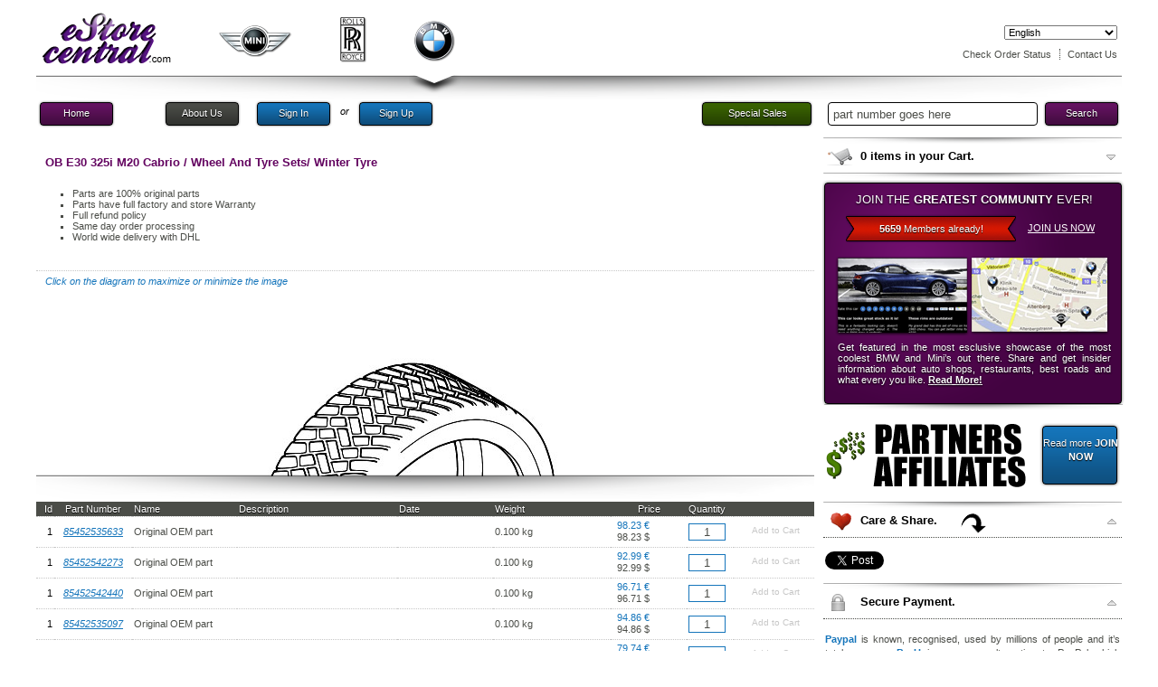

--- FILE ---
content_type: text/html; charset=UTF-8
request_url: https://www.estore-central.com/bmw-parts-catalog/E30-325i-M20/Cabrio/Wheel-And-Tyre-Sets/Winter-Tyre/
body_size: 16463
content:
<!DOCTYPE html PUBLIC "-//W3C//DTD XHTML 1.0 Strict//EN"
        "http://www.w3.org/TR/xhtml1/DTD/xhtml1-strict.dtd">
<html xmlns="http://www.w3.org/1999/xhtml">
<head>
<meta charset="utf-8">
<meta http-equiv="Content-Type" content="text/html; charset=UTF-8"/>
<meta name="description" content="Online Store with Best Prices Guaranteed for original BMW and Mini parts, Accessories and Lifestyle Products. Online payment, including wire transfers, 2 years warranty. You won't find them cheaper!"/>
<meta name="google-site-verification" content="H_3X07wgc28HZZI6M_hhFKNXvQzGDQ6HJERJZNgkxa8"/>
<meta name="msvalidate.01" content="FD77B936086E7BCF3F85EEBF9ADB1EFE"/>
<meta name="y_key" content="5c1caa7117a8f417"/>
<meta name="alexaVerifyID" content="nJ2GfaQvJk14rOimMFVmfy8qQo4" />
<title>Original Parts for E30 325i M20 Cabrio / Wheel And Tyre Sets/ Winter Tyre - eStore-Central.com</title>
<link rel="shortcut icon" href="https://www.estore-central.com/favicon.png"/>
<link rel="stylesheet" type="text/css" href="/style/main.css"/>
<link rel="canonical" href="https://www.estore-central.com/bmw-parts-catalog/E30-325i-M20/Cabrio/Wheel-And-Tyre-Sets/Winter-Tyre/" />
<script>
  (function(i,s,o,g,r,a,m){i['GoogleAnalyticsObject']=r;i[r]=i[r]||function(){
    (i[r].q=i[r].q||[]).push(arguments)},i[r].l=1*new Date();a=s.createElement(o),
      m=s.getElementsByTagName(o)[0];a.async=1;a.src=g;m.parentNode.insertBefore(a,m)
        })(window,document,'script','https://www.google-analytics.com/analytics.js','ga');
        
          ga('create', 'UA-97196560-1', 'auto');
            ga('send', 'pageview');
            
    </script>
</head><body>
<div id="sign-in">
	<div class="pop-up-top">
		<span class="welcome"></span>
		<span class="login-title-en"></span>
	</div>
	<div class="pop-up-content">
		<input type="text" value="Your Email Address" name="EMAIL_ADDRESS" onblur="if(this.value=='')this.value='Your Email Address';" onfocus="if(this.value=='Your Email Address')this.value='';">
		<input type="text" value="Password" name="PASSWORD" onblur="if(this.value=='')this.value='Password';" onfocus="if(this.value=='Password')this.value='';" style="margin-bottom:5px">
		<a class="blue-button" id="LOGIN" onClick="_gaq.push(['_trackEvent', 'Popup', 'Login', 'en/catalog/browse']);">Sign in Now</a>
		<a class="popup-close">CLOSE</a>
		<ul class="result login-message">
		</ul>
	</div>
	<div class="pop-up-bottom">
		<span class="bottom-text">Not a member? <a href="" class="sign-up-popup">SIGN UP</a>... it takes 10 sec.</span>
	</div>
</div>
<div id="sign-up">
	<div class="pop-up-top">
		<span class="welcome"></span>
		<span class="signup-title-en"></span>
		<i>we promise not to spam you</i>
	</div>
	<div class="pop-up-content">
		<input type="text" value="Your Email Address" name="EMAIL_ADDRESS" onblur="if(this.value=='')this.value='Your Email Address';" onfocus="if(this.value=='Your Email Address')this.value='';">
		<input type="text" value="Password" name="PASSWORD" onblur="if(this.value=='')this.value='Password';" onfocus="if(this.value=='Password')this.value='';" style="margin-bottom:5px">
		<a class="blue-button" id="REGISTER" onClick="_gaq.push(['_trackEvent', 'Popup', 'Sign Up', 'en/catalog/browse']);">Sign up Now</a>
		<a class="popup-close">CLOSE</a>
		<ul class="result register-message">
		</ul>	
	</div>
	<div class="pop-up-bottom">
		<span class="bottom-text">Already a member? <a href="" class="sign-in-popup">SIGN IN</a>.</span>
	</div>
</div>
<div id="curtain"></div>	
<div id="container">
   <div id="header">
   		<div class="center-container">
	<a href="/" id="logo"></a>
	<div class="header-catalog-menu">
	<a onClick="_gaq.push(['_trackEvent', 'Content', 'MINI parts catalog', 'en/catalog/browse']);" href="/mini-parts-catalog/" class="header-mini"><span class="down-arrow"></span></a>
	<a onClick="_gaq.push(['_trackEvent', 'Content', 'Rolls Royce parts catalog', 'en/catalog/browse']);" href="/rolls-royce-parts-catalog/" class="header-rolls"><span class="down-arrow"></span></a>
	<a onClick="_gaq.push(['_trackEvent', 'Content', 'BMW parts catalog', 'en/catalog/browse']);" href="/bmw-parts-catalog/" class="header-bmw selected"><span class="down-arrow"></span></a>
</div>
	<div class="user-links">
		<select class="language-link-container" id="LANGUAGE" name="LANGUAGE">
	<option value="/bmw-parts-catalog/"  selected>English</option>
	<option value="/fr/catalogue-de-pieces-bmw/" >Française</option>
	<option value="/ro/catalog-de-piese-bmw/" >Română</option>
	<option value="/de/bmw-teilekatalog/" >Deutsch</option>
</select>
		<a rel="nofollow"  title="Check Order Status" href="/order-status/" class="header-links ">Check Order Status</a>
		<span class="border m1">&nbsp;</span>
		<a onClick="_gaq.push(['_trackEvent', 'Header', 'Contact','en/catalog/browse']);" rel="nofollow"  title="Contact us" href="/contact-us/" class="header-links " >Contact Us</a>		
			</div>
</div>
<div id="header-bgd">
</div>
	</div>
	<div id="body">
		<div class="center-container">
			<div class="leftside">
				<div id="menu-wrapper">
	<a rel="nofollow" title="Home" href="/" id="HOME">Home</a>
	<a rel="nofollow" title="About Us"  href="/about-us/">About Us</a>
	 
	<a rel="nofollow" class="user-links sign-in" onClick="_gaq.push(['_trackEvent', 'Menu', 'Sign In', 'en/catalog/browse']);" title="Login" href="" class="user-links">Sign In</a>
	<span class="or">or</span>
	<a rel="nofollow" style="margin-left:0px;" class="user-links sign-up" onClick="_gaq.push(['_trackEvent', 'Menu', 'Sign Up', 'en/catalog/browse']);" title="Sign Up" href="" class="user-links last">Sign Up</a>
	<a rel="nofollow" title="Special Sales" href="/special-sales" id="SPECIALS">Special Sales</a>
	</div>				<div class="parts-header">OB
	E30 325i M20 Cabrio / Wheel And Tyre Sets/ Winter Tyre 
</div>
<div class="parts-wrapper">
	<ul>
		<li>Parts are 100% original parts</li>
		<li>Parts have full factory and store Warranty</li>
		<li>Full refund policy</li>		
		<li>Same day order processing</li>	
		<li>World wide delivery with DHL</li>
	</ul>
	<div class="img-wrapper closed">
		<div class="part-tool-tip">Click on the diagram to maximize or minimize the image</div>
		<img src="https://www.estore-central.com/_diagrame/mty2mzqwx3a=.jpg" alt="https://www.estore-central.com/_diagrame_thumbs/mty2mzqwx3q=.jpg" title="" width="799" height="565" border="0"/>
	</div>
	<div class="headline-bottom-border"></div>
	<table id="parts" cellpadding="2">
		<tr class="table-header"><td width="20" align="right">Id</td><td width="90" align="center">Part Number</td><td width="150">Name</td><td width="230">Description</td><td width="140">Date</td><td width="170">Weight</td><td width="100" align="center">Price</td><td width="50">Quantity</td><td width="85">&nbsp;</td></tr>
			<tr><td class="index">1</td><td><a class="code" href="/part/85452535633">85452535633</a></td><td>Original OEM part</td><td></td><td></td><td>0.100 kg</td><td class="price"><span class="currencyVisible"> <span class="ron">98.23 €</span></span><span class="currencySecondary"><span class="usd">98.23 $ </span></span></td><td><input type="text" class="qty" value="1"></td><td><span class="message-wrapper"><a title="Add to Cart" href="" class="add-to-cart" rel="bmw">Add to Cart</a></span></td></tr>
			<tr><td class="index">1</td><td><a class="code" href="/part/85452542273">85452542273</a></td><td>Original OEM part</td><td></td><td></td><td>0.100 kg</td><td class="price"><span class="currencyVisible"> <span class="ron">92.99 €</span></span><span class="currencySecondary"><span class="usd">92.99 $ </span></span></td><td><input type="text" class="qty" value="1"></td><td><span class="message-wrapper"><a title="Add to Cart" href="" class="add-to-cart" rel="bmw">Add to Cart</a></span></td></tr>
			<tr><td class="index">1</td><td><a class="code" href="/part/85452542440">85452542440</a></td><td>Original OEM part</td><td></td><td></td><td>0.100 kg</td><td class="price"><span class="currencyVisible"> <span class="ron">96.71 €</span></span><span class="currencySecondary"><span class="usd">96.71 $ </span></span></td><td><input type="text" class="qty" value="1"></td><td><span class="message-wrapper"><a title="Add to Cart" href="" class="add-to-cart" rel="bmw">Add to Cart</a></span></td></tr>
			<tr><td class="index">1</td><td><a class="code" href="/part/85452535097">85452535097</a></td><td>Original OEM part</td><td></td><td></td><td>0.100 kg</td><td class="price"><span class="currencyVisible"> <span class="ron">94.86 €</span></span><span class="currencySecondary"><span class="usd">94.86 $ </span></span></td><td><input type="text" class="qty" value="1"></td><td><span class="message-wrapper"><a title="Add to Cart" href="" class="add-to-cart" rel="bmw">Add to Cart</a></span></td></tr>
			<tr><td class="index">1</td><td><a class="code" href="/part/85452537405">85452537405</a></td><td>Original OEM part</td><td></td><td></td><td>0.100 kg</td><td class="price"><span class="currencyVisible"> <span class="ron">79.74 €</span></span><span class="currencySecondary"><span class="usd">79.74 $ </span></span></td><td><input type="text" class="qty" value="1"></td><td><span class="message-wrapper"><a title="Add to Cart" href="" class="add-to-cart" rel="bmw">Add to Cart</a></span></td></tr>
			<tr><td class="index">1</td><td><a class="code" href="/part/85452541189">85452541189</a></td><td>Original OEM part</td><td></td><td></td><td>0.100 kg</td><td class="price"><span class="currencyVisible"> <span class="ron">126.37 €</span></span><span class="currencySecondary"><span class="usd">126.37 $ </span></span></td><td><input type="text" class="qty" value="1"></td><td><span class="message-wrapper"><a title="Add to Cart" href="" class="add-to-cart" rel="bmw">Add to Cart</a></span></td></tr>
			<tr><td class="index">1</td><td><a class="code" href="/part/00000000000">00000000000</a></td><td></td><td></td><td></td><td></td><td class="price"><span class="currencyVisible"> <span class="ron">0.00 €</span></span><span class="currencySecondary"><span class="usd">0.00 $ </span></span></td><td><input type="text" class="qty" value="1"></td><td></td></tr>
			<tr><td class="index">1</td><td><a class="code" href="/part/85452541192">85452541192</a></td><td>Original OEM part</td><td></td><td></td><td>0.100 kg</td><td class="price"><span class="currencyVisible"> <span class="ron">131.55 €</span></span><span class="currencySecondary"><span class="usd">131.55 $ </span></span></td><td><input type="text" class="qty" value="1"></td><td><span class="message-wrapper"><a title="Add to Cart" href="" class="add-to-cart" rel="bmw">Add to Cart</a></span></td></tr>
			<tr><td class="index">1</td><td><a class="code" href="/part/00000000000">00000000000</a></td><td></td><td></td><td></td><td></td><td class="price"><span class="currencyVisible"> <span class="ron">0.00 €</span></span><span class="currencySecondary"><span class="usd">0.00 $ </span></span></td><td><input type="text" class="qty" value="1"></td><td></td></tr>
			<tr><td class="index">1</td><td><a class="code" href="/part/85452536054">85452536054</a></td><td>Original OEM part</td><td></td><td></td><td>0.100 kg</td><td class="price"><span class="currencyVisible"> <span class="ron">112.87 €</span></span><span class="currencySecondary"><span class="usd">112.87 $ </span></span></td><td><input type="text" class="qty" value="1"></td><td><span class="message-wrapper"><a title="Add to Cart" href="" class="add-to-cart" rel="bmw">Add to Cart</a></span></td></tr>
		</table>
	</div>
<div class="catalog-wrapper">
	<div class="part-tool-tip">Click on any disabled (gray) menu to maximize it.</div>
	<script>
		var subcategoryHeight = '170px'; 
		var categoryHeight = '265px';
	</script>
	<div style="height:170px" class="subcategory-menu-wrapper menu ">
		<div class="step5"></div>
		<div class="category-title">Choose your subcategory</div>
		  
	    	<ul> 
	    	          <li class="subdivision">Premium-order tyres, germany</li></ul>
	          <ul>
	         	       	<li><a  rel="nofollow" href="/bmw-parts-catalog/E30-325i-M20/Cabrio/Wheel-And-Tyre-Sets/Summer-Tyres/" >Summer Tyres<img src="https://www.estore-central.com/_diagrame_thumbs/mty2nde1x3q=.jpg" border="0" class="subcateg-thumb" alt="E30 325i M20 Cabrio / Wheel And Tyre Sets/  Summer Tyres" width="235" height="162"></a></li>
	        
	          </ul>
	          <ul>
	        	       	<li><a  rel="nofollow" href="/bmw-parts-catalog/E30-325i-M20/Cabrio/Wheel-And-Tyre-Sets/Winter-Tyre/" class="categ-selected">Winter Tyre<img src="https://www.estore-central.com/_diagrame_thumbs/mty2mzqwx3q=.jpg" border="0" class="subcateg-thumb" alt="E30 325i M20 Cabrio / Wheel And Tyre Sets/  Winter Tyre" width="235" height="162"></a></li>
	       	    </ul>
	    	</div>
	<div class="category-menu-wrapper menu disabled">
		<div class="step4"></div>
		<div class="category-title">Choose your category</div>
					<ul>
		  
	       <li><a  rel="nofollow" href="/bmw-parts-catalog/E30-325i-M20/Cabrio/Audio-Navigation-Electronic-Systems/" >Audio Navigation Electronic Systems</a></li>
	       
	       <li><a  rel="nofollow" href="/bmw-parts-catalog/E30-325i-M20/Cabrio/Automatic-Transmission/" >Automatic Transmission</a></li>
	       
	       <li><a  rel="nofollow" href="/bmw-parts-catalog/E30-325i-M20/Cabrio/Bodywork/" >Bodywork</a></li>
	       
	       <li><a  rel="nofollow" href="/bmw-parts-catalog/E30-325i-M20/Cabrio/Brakes/" >Brakes</a></li>
	       
	       <li><a  rel="nofollow" href="/bmw-parts-catalog/E30-325i-M20/Cabrio/Clutch/" >Clutch</a></li>
	       
	       <li><a  rel="nofollow" href="/bmw-parts-catalog/E30-325i-M20/Cabrio/Distance-Systems-Cruise-Control/" >Distance Systems Cruise Control</a></li>
	       
	       <li><a  rel="nofollow" href="/bmw-parts-catalog/E30-325i-M20/Cabrio/Drive-Shaft/" >Drive Shaft</a></li>
	       
	       <li><a  rel="nofollow" href="/bmw-parts-catalog/E30-325i-M20/Cabrio/Engine/" >Engine</a></li>
	       
	       <li><a  rel="nofollow" href="/bmw-parts-catalog/E30-325i-M20/Cabrio/Engine-Electrical-System/" >Engine Electrical System</a></li>
	       
	       <li><a  rel="nofollow" href="/bmw-parts-catalog/E30-325i-M20/Cabrio/Equipment-Parts/" >Equipment Parts</a></li>
	     	        <li><a  rel="nofollow" href="/bmw-parts-catalog/E30-325i-M20/Cabrio/Exhaust-System/" ">Exhaust System</a></li>
	       	         </ul>
	         <ul>
		     
	       <li><a  rel="nofollow" href="/bmw-parts-catalog/E30-325i-M20/Cabrio/Front-Axle/" >Front Axle</a></li>
	       
	       <li><a  rel="nofollow" href="/bmw-parts-catalog/E30-325i-M20/Cabrio/Fuel-Preparation-System/" >Fuel Preparation System</a></li>
	       
	       <li><a  rel="nofollow" href="/bmw-parts-catalog/E30-325i-M20/Cabrio/Fuel-Supply/" >Fuel Supply</a></li>
	       
	       <li><a  rel="nofollow" href="/bmw-parts-catalog/E30-325i-M20/Cabrio/Gearshift/" >Gearshift</a></li>
	       
	       <li><a  rel="nofollow" href="/bmw-parts-catalog/E30-325i-M20/Cabrio/Heater-And-Air-Conditioning/" >Heater And Air Conditioning</a></li>
	       
	       <li><a  rel="nofollow" href="/bmw-parts-catalog/E30-325i-M20/Cabrio/Instruments-Measuring-Systems/" >Instruments Measuring Systems</a></li>
	       
	       <li><a  rel="nofollow" href="/bmw-parts-catalog/E30-325i-M20/Cabrio/Lighting/" >Lighting</a></li>
	       
	       <li><a  rel="nofollow" href="/bmw-parts-catalog/E30-325i-M20/Cabrio/Manual-Transmission/" >Manual Transmission</a></li>
	       
	       <li><a  rel="nofollow" href="/bmw-parts-catalog/E30-325i-M20/Cabrio/Pedals/" >Pedals</a></li>
	       
	       <li><a  rel="nofollow" href="/bmw-parts-catalog/E30-325i-M20/Cabrio/Radiator/" >Radiator</a></li>
	     	        <li><a  rel="nofollow" href="/bmw-parts-catalog/E30-325i-M20/Cabrio/Rear-Axle/" ">Rear Axle</a></li>
	       	         </ul>
	         <ul>
		     
	       <li><a  rel="nofollow" href="/bmw-parts-catalog/E30-325i-M20/Cabrio/Restraint-System-And-Accessories/" >Restraint System And Accessories</a></li>
	       
	       <li><a  rel="nofollow" href="/bmw-parts-catalog/E30-325i-M20/Cabrio/Seats/" >Seats</a></li>
	       
	       <li><a  rel="nofollow" href="/bmw-parts-catalog/E30-325i-M20/Cabrio/Sliding-Roof-Folding-Top/" >Sliding Roof Folding Top</a></li>
	       
	       <li><a  rel="nofollow" href="/bmw-parts-catalog/E30-325i-M20/Cabrio/Steering/" >Steering</a></li>
	       
	       <li><a  rel="nofollow" href="/bmw-parts-catalog/E30-325i-M20/Cabrio/Technical-Literature/" >Technical Literature</a></li>
	       
	       <li><a  rel="nofollow" href="/bmw-parts-catalog/E30-325i-M20/Cabrio/Universal-Accessories/" >Universal Accessories</a></li>
	       
	       <li><a  rel="nofollow" href="/bmw-parts-catalog/E30-325i-M20/Cabrio/Vehicle-Electrical-System/" >Vehicle Electrical System</a></li>
	       
	       <li><a  rel="nofollow" href="/bmw-parts-catalog/E30-325i-M20/Cabrio/Vehicle-Trim/" >Vehicle Trim</a></li>
	       
	       <li><a  rel="nofollow" href="/bmw-parts-catalog/E30-325i-M20/Cabrio/Wheels/" >Wheels</a></li>
	       
	       <li><a  rel="nofollow" href="/bmw-parts-catalog/E30-325i-M20/Cabrio/Wheel-And-Tyre-Sets/" class="categ-selected">Wheel And Tyre Sets</a></li>
	     	        <li><a  rel="nofollow" href="/bmw-parts-catalog/E30-325i-M20/Cabrio/Workshop-Consumables/" ">Workshop Consumables</a></li>
	       		</ul>
			</div>
	<div class="catalog-menu-wrapper menu disabled"> 
		<div class="car-menu">
			<div class="step1"></div>  
			<ul>
				<li><a href="#seria-1" title="E30 325i M20 Cabrio / Wheel And Tyre Sets/ " class="shop-link"  rel="nofollow"> 1 Series</a></li>
				<li><a href="#seria-3" title="E30 325i M20 Cabrio / Wheel And Tyre Sets/ " class="shop-link"  rel="nofollow"> 3 Series</a></li>
				<li><a href="#seria-5" title="E30 325i M20 Cabrio / Wheel And Tyre Sets/ " class="shop-link"  rel="nofollow"> 5 Series</a></li>
				<li><a href="#seria-6" title="E30 325i M20 Cabrio / Wheel And Tyre Sets/ " class="shop-link"  rel="nofollow"> 6 Series</a></li>
				<li><a href="#seria-7" title="E30 325i M20 Cabrio / Wheel And Tyre Sets/ " class="shop-link"  rel="nofollow"> 7 Series</a></li>
				<li><a href="#seria-8" title="E30 325i M20 Cabrio / Wheel And Tyre Sets/ " class="shop-link"  rel="nofollow"> 8 Series</a></li>
				<li><a href="#seria-x" title="E30 325i M20 Cabrio / Wheel And Tyre Sets/ " class="shop-link"  rel="nofollow"> X Series</a></li>
				<li><a href="#seria-z" title="E30 325i M20 Cabrio / Wheel And Tyre Sets/ " class="shop-link"  rel="nofollow"> Z Series</a></li>
				<li><a href="#bmw-mobile-tradition" title="E30 325i M20 Cabrio / Wheel And Tyre Sets/ " class="shop-link"  rel="nofollow"> mobile tradition</a></li>
			</ul>
		</div>
		<div class="series-menu"> 
			<div class="step2"></div> 
			<ul>
				<li><a href="#" id="seria-1"></a><a class="shop-link"  rel="nofollow" title="E30 325i M20 Cabrio / Wheel And Tyre Sets/ " href="#E81">E81</a></li>
				<li><a class="shop-link"  rel="nofollow" title="E30 325i M20 Cabrio / Wheel And Tyre Sets/ " href="#E87">E87</a></li>
				<li><a class="shop-link"  rel="nofollow" title="E30 325i M20 Cabrio / Wheel And Tyre Sets/ " href="#E87N">E87N</a></li>
				<li><a class="shop-link"  rel="nofollow" title="E30 325i M20 Cabrio / Wheel And Tyre Sets/ " href="#E82">E82</a></li>
				<li><a class="shop-link"  rel="nofollow" title="E30 325i M20 Cabrio / Wheel And Tyre Sets/ " href="#E88">E88</a></li>
				<li><a href="#" id="seria-3"></a><a class="shop-link"  rel="nofollow" title="E30 325i M20 Cabrio / Wheel And Tyre Sets/ " href="#E36">E36</a></li>
				<li><a class="shop-link"  rel="nofollow" title="E30 325i M20 Cabrio / Wheel And Tyre Sets/ " href="#E46">E46</a></li>
				<li><a class="shop-link"  rel="nofollow" title="E30 325i M20 Cabrio / Wheel And Tyre Sets/ " href="#E90">E90</a></li>
				<li><a class="shop-link"  rel="nofollow" title="E30 325i M20 Cabrio / Wheel And Tyre Sets/ " href="#E90N">E90N</a></li>
				<li><a class="shop-link"  rel="nofollow" title="E30 325i M20 Cabrio / Wheel And Tyre Sets/ " href="#E91">E91</a></li>
				<li><a class="shop-link"  rel="nofollow" title="E30 325i M20 Cabrio / Wheel And Tyre Sets/ " href="#E91N">E91N</a></li>
				<li><a class="shop-link"  rel="nofollow" title="E30 325i M20 Cabrio / Wheel And Tyre Sets/ " href="#E92">E92</a></li>
				<li><a class="shop-link"  rel="nofollow" title="E30 325i M20 Cabrio / Wheel And Tyre Sets/ " href="#E93">E93</a></li>
				<li><a href="#" id="seria-5"></a><a class="shop-link"  rel="nofollow" title="E30 325i M20 Cabrio / Wheel And Tyre Sets/ " href="#E34">E34</a></li>
				<li><a class="shop-link"  rel="nofollow" title="E30 325i M20 Cabrio / Wheel And Tyre Sets/ " href="#E39">E39</a></li>
				<li><a class="shop-link"  rel="nofollow" title="E30 325i M20 Cabrio / Wheel And Tyre Sets/ " href="#E60">E60</a></li>
				<li><a class="shop-link"  rel="nofollow" title="E30 325i M20 Cabrio / Wheel And Tyre Sets/ " href="#E60N">E60N</a></li>
				<li><a class="shop-link"  rel="nofollow" title="E30 325i M20 Cabrio / Wheel And Tyre Sets/ " href="#E61">E61</a></li>
				<li><a class="shop-link"  rel="nofollow" title="E30 325i M20 Cabrio / Wheel And Tyre Sets/ " href="#E61N">E61N</a></li>
				<li><a href="#" id="seria-6"></a><a class="shop-link"  rel="nofollow" title="E30 325i M20 Cabrio / Wheel And Tyre Sets/ " href="#E63">E63</a></li>
				<li><a class="shop-link"  rel="nofollow" title="E30 325i M20 Cabrio / Wheel And Tyre Sets/ " href="#E63N">E63N</a></li>
				<li><a class="shop-link"  rel="nofollow" title="E30 325i M20 Cabrio / Wheel And Tyre Sets/ " href="#E64">E64</a></li>
				<li><a class="shop-link"  rel="nofollow" title="E30 325i M20 Cabrio / Wheel And Tyre Sets/ " href="#E64N">E64N</a></li>
				<li><a href="#" id="seria-7"></a><a class="shop-link"  rel="nofollow" title="E30 325i M20 Cabrio / Wheel And Tyre Sets/ " href="#E32">E32</a></li>
				<li><a class="shop-link"  rel="nofollow" title="E30 325i M20 Cabrio / Wheel And Tyre Sets/ " href="#E38">E38</a></li>
				<li><a class="shop-link"  rel="nofollow" title="E30 325i M20 Cabrio / Wheel And Tyre Sets/ " href="#E65">E65</a></li>
				<li><a class="shop-link"  rel="nofollow" title="E30 325i M20 Cabrio / Wheel And Tyre Sets/ " href="#E66">E66</a></li>
				<li><a class="shop-link"  rel="nofollow" title="E30 325i M20 Cabrio / Wheel And Tyre Sets/ " href="#E67">E67</a></li>
				<li><a class="shop-link"  rel="nofollow" title="E30 325i M20 Cabrio / Wheel And Tyre Sets/ " href="#E68">E68</a></li>
				<li><a class="shop-link"  rel="nofollow" title="E30 325i M20 Cabrio / Wheel And Tyre Sets/ " href="#F01">F01</a></li>
				<li><a class="shop-link"  rel="nofollow" title="E30 325i M20 Cabrio / Wheel And Tyre Sets/ " href="#F02">F02</a></li>
				<li><a href="#" id="seria-8"></a><a class="shop-link"  rel="nofollow" title="E30 325i M20 Cabrio / Wheel And Tyre Sets/ " href="#E31">E31</a></li>
				<li><a href="#" id="seria-x"></a><a class="shop-link"  rel="nofollow" title="E30 325i M20 Cabrio / Wheel And Tyre Sets/ " href="#E83">E83</a></li>
				<li><a class="shop-link"  rel="nofollow" title="E30 325i M20 Cabrio / Wheel And Tyre Sets/ " href="#E83N">E83N</a></li>
				<li><a class="shop-link"  rel="nofollow" title="E30 325i M20 Cabrio / Wheel And Tyre Sets/ " href="#E53">E53</a></li>
				<li><a class="shop-link"  rel="nofollow" title="E30 325i M20 Cabrio / Wheel And Tyre Sets/ " href="#E70">E70</a></li>
				<li><a class="shop-link"  rel="nofollow" title="E30 325i M20 Cabrio / Wheel And Tyre Sets/ " href="#E71">E71</a></li>
				<li><a href="#" id="seria-z"></a><a class="shop-link"  rel="nofollow" title="E30 325i M20 Cabrio / Wheel And Tyre Sets/ " href="#Z3">Z3</a></li>
				<li><a class="shop-link"  rel="nofollow" title="E30 325i M20 Cabrio / Wheel And Tyre Sets/ " href="#E85">E85</a></li>
				<li><a class="shop-link"  rel="nofollow" title="E30 325i M20 Cabrio / Wheel And Tyre Sets/ " href="#E86">E86</a></li>
				<li><a class="shop-link"  rel="nofollow" title="E30 325i M20 Cabrio / Wheel And Tyre Sets/ " href="#E89">E89</a></li>
				<li><a class="shop-link"  rel="nofollow" title="E30 325i M20 Cabrio / Wheel And Tyre Sets/ " href="#E52">E52</a></li>
				<li><a href="#" id="bmw-mobile-tradition"></a><a class="shop-link"  rel="nofollow" title="E30 325i M20 Cabrio / Wheel And Tyre Sets/ " href="#VET">VET</a></li>
				<li><a class="shop-link"  rel="nofollow" title="E30 325i M20 Cabrio / Wheel And Tyre Sets/ " href="#V8">V8</a></li>
				<li><a class="shop-link"  rel="nofollow" title="E30 325i M20 Cabrio / Wheel And Tyre Sets/ " href="#ISE">ISE</a></li>
				<li><a class="shop-link"  rel="nofollow" title="E30 325i M20 Cabrio / Wheel And Tyre Sets/ " href="#E700">700</a></li>
				<li><a class="shop-link"  rel="nofollow" title="E30 325i M20 Cabrio / Wheel And Tyre Sets/ " href="#NK">NK</a></li>
				<li><a class="shop-link"  rel="nofollow" title="E30 325i M20 Cabrio / Wheel And Tyre Sets/ " href="#E114">114</a></li>
				<li><a class="shop-link"  rel="nofollow" title="E30 325i M20 Cabrio / Wheel And Tyre Sets/ " href="#E21">E21</a></li>
				<li><a class="shop-link"  rel="nofollow" title="E30 325i M20 Cabrio / Wheel And Tyre Sets/ " href="#E12">E12</a></li>
				<li><a class="shop-link"  rel="nofollow" title="E30 325i M20 Cabrio / Wheel And Tyre Sets/ " href="#E30">E30</a></li>
				<li><a class="shop-link"  rel="nofollow" title="E30 325i M20 Cabrio / Wheel And Tyre Sets/ " href="#E28">E28</a></li>
				<li><a class="shop-link"  rel="nofollow" title="E30 325i M20 Cabrio / Wheel And Tyre Sets/ " href="#E9">E9</a></li>
				<li><a class="shop-link"  rel="nofollow" title="E30 325i M20 Cabrio / Wheel And Tyre Sets/ " href="#E24">E24</a></li>
				<li><a class="shop-link"  rel="nofollow" title="E30 325i M20 Cabrio / Wheel And Tyre Sets/ " href="#E3">E3</a></li>
				<li><a class="shop-link"  rel="nofollow" title="E30 325i M20 Cabrio / Wheel And Tyre Sets/ " href="#E23">E23</a></li>
				<li><a class="shop-link"  rel="nofollow" title="E30 325i M20 Cabrio / Wheel And Tyre Sets/ " href="#E26">E26</a></li>
				<li><a class="shop-link"  rel="nofollow" title="E30 325i M20 Cabrio / Wheel And Tyre Sets/ " href="#Z1">Z1</a></li>
			</ul>
		</div>
		<div class="engine-menu">
			<div class="step3"></div>
			<ul> 
				<li><a id="E81" href="/bmw-parts-catalog/E81-116d-N47/3-doors/" title="BMW E81 116d-N47" class="shop-link"  rel="nofollow"> E81 116d-N47 3-doors</a></li>
				<li><a href="/bmw-parts-catalog/E81-116i_1.6-N43/3-doors/" title="BMW E81 116i_1.6-N43" class="shop-link"  rel="nofollow"> E81 116i_1.6-N43 3-doors</a></li>
				<li><a href="/bmw-parts-catalog/E81-116i_1.6-N45N/3-doors/" title="BMW E81 116i_1.6-N45N" class="shop-link"  rel="nofollow"> E81 116i_1.6-N45N 3-doors</a></li>
				<li><a href="/bmw-parts-catalog/E81-116i_2.0-N43/3-doors/" title="BMW E81 116i_2.0-N43" class="shop-link"  rel="nofollow"> E81 116i_2.0-N43 3-doors</a></li>
				<li><a href="/bmw-parts-catalog/E81-118d-N47/3-doors/" title="BMW E81 118d-N47" class="shop-link"  rel="nofollow"> E81 118d-N47 3-doors</a></li>
				<li><a href="/bmw-parts-catalog/E81-118i-N43/3-doors/" title="BMW E81 118i-N43" class="shop-link"  rel="nofollow"> E81 118i-N43 3-doors</a></li>
				<li><a href="/bmw-parts-catalog/E81-118i-N46N/3-doors/" title="BMW E81 118i-N46N" class="shop-link"  rel="nofollow"> E81 118i-N46N 3-doors</a></li>
				<li><a href="/bmw-parts-catalog/E81-120d-N47/3-doors/" title="BMW E81 120d-N47" class="shop-link"  rel="nofollow"> E81 120d-N47 3-doors</a></li>
				<li><a href="/bmw-parts-catalog/E81-120i-N43/3-doors/" title="BMW E81 120i-N43" class="shop-link"  rel="nofollow"> E81 120i-N43 3-doors</a></li>
				<li><a href="/bmw-parts-catalog/E81-120i-N46N/3-doors/" title="BMW E81 120i-N46N" class="shop-link"  rel="nofollow"> E81 120i-N46N 3-doors</a></li>
				<li><a href="/bmw-parts-catalog/E81-123d-N47S/3-doors/" title="BMW E81 123d-N47S" class="shop-link"  rel="nofollow"> E81 123d-N47S 3-doors</a></li>
				<li><a href="/bmw-parts-catalog/E81-130i-N52N/3-doors/" title="BMW E81 130i-N52N" class="shop-link"  rel="nofollow"> E81 130i-N52N 3-doors</a></li>
				<li><a id="E87" href="/bmw-parts-catalog/E87-116i-N45/5-doors/" title="BMW E87 116i-N45" class="shop-link"  rel="nofollow"> E87 116i-N45 5-doors</a></li>
				<li><a href="/bmw-parts-catalog/E87-118d-M47N2/5-doors/" title="BMW E87 118d-M47N2" class="shop-link"  rel="nofollow"> E87 118d-M47N2 5-doors</a></li>
				<li><a href="/bmw-parts-catalog/E87-118i-N46/5-doors/" title="BMW E87 118i-N46" class="shop-link"  rel="nofollow"> E87 118i-N46 5-doors</a></li>
				<li><a href="/bmw-parts-catalog/E87-120d-M47N2/5-doors/" title="BMW E87 120d-M47N2" class="shop-link"  rel="nofollow"> E87 120d-M47N2 5-doors</a></li>
				<li><a href="/bmw-parts-catalog/E87-120i-N46/5-doors/" title="BMW E87 120i-N46" class="shop-link"  rel="nofollow"> E87 120i-N46 5-doors</a></li>
				<li><a href="/bmw-parts-catalog/E87-130i-N52/5-doors/" title="BMW E87 130i-N52" class="shop-link"  rel="nofollow"> E87 130i-N52 5-doors</a></li>
				<li><a id="E87N" href="/bmw-parts-catalog/E87N-116d-N47/5-doors/" title="BMW E87N 116d-N47" class="shop-link"  rel="nofollow"> E87N 116d-N47 5-doors</a></li>
				<li><a href="/bmw-parts-catalog/E87N-116i_1.6-N43/5-doors/" title="BMW E87N 116i_1.6-N43" class="shop-link"  rel="nofollow"> E87N 116i_1.6-N43 5-doors</a></li>
				<li><a href="/bmw-parts-catalog/E87N-116i_1.6-N45N/5-doors/" title="BMW E87N 116i_1.6-N45N" class="shop-link"  rel="nofollow"> E87N 116i_1.6-N45N 5-doors</a></li>
				<li><a href="/bmw-parts-catalog/E87N-116i_2.0-N43/5-doors/" title="BMW E87N 116i_2.0-N43" class="shop-link"  rel="nofollow"> E87N 116i_2.0-N43 5-doors</a></li>
				<li><a href="/bmw-parts-catalog/E87N-118d-N47/5-doors/" title="BMW E87N 118d-N47" class="shop-link"  rel="nofollow"> E87N 118d-N47 5-doors</a></li>
				<li><a href="/bmw-parts-catalog/E87N-118i-N43/5-doors/" title="BMW E87N 118i-N43" class="shop-link"  rel="nofollow"> E87N 118i-N43 5-doors</a></li>
				<li><a href="/bmw-parts-catalog/E87N-118i-N46N/5-doors/" title="BMW E87N 118i-N46N" class="shop-link"  rel="nofollow"> E87N 118i-N46N 5-doors</a></li>
				<li><a href="/bmw-parts-catalog/E87N-120d-N47/5-doors/" title="BMW E87N 120d-N47" class="shop-link"  rel="nofollow"> E87N 120d-N47 5-doors</a></li>
				<li><a href="/bmw-parts-catalog/E87N-120i-N43/5-doors/" title="BMW E87N 120i-N43" class="shop-link"  rel="nofollow"> E87N 120i-N43 5-doors</a></li>
				<li><a href="/bmw-parts-catalog/E87N-120i-N46N/5-doors/" title="BMW E87N 120i-N46N" class="shop-link"  rel="nofollow"> E87N 120i-N46N 5-doors</a></li>
				<li><a href="/bmw-parts-catalog/E87N-123d-N47S/5-doors/" title="BMW E87N 123d-N47S" class="shop-link"  rel="nofollow"> E87N 123d-N47S 5-doors</a></li>
				<li><a id="E82" href="/bmw-parts-catalog/E87N-130i-N52N/5-doors/" title="BMW E87N 130i-N52N" class="shop-link"  rel="nofollow"> E87N 130i-N52N 5-doors</a></li>
				<li><a href="/bmw-parts-catalog/E82-120d-N47/Coupe/" title="BMW E82 120d-N47" class="shop-link"  rel="nofollow"> E82 120d-N47 Coupe</a></li>
				<li><a href="/bmw-parts-catalog/E82-123d-N47S/Coupe/" title="BMW E82 123d-N47S" class="shop-link"  rel="nofollow"> E82 123d-N47S Coupe</a></li>
				<li><a href="/bmw-parts-catalog/E82-125i-N52N/Coupe/" title="BMW E82 125i-N52N" class="shop-link"  rel="nofollow"> E82 125i-N52N Coupe</a></li>
				<li><a href="/bmw-parts-catalog/E82-135i-N54/Coupe/" title="BMW E82 135i-N54" class="shop-link"  rel="nofollow"> E82 135i-N54 Coupe</a></li>
				<li><a id="E88" href="/bmw-parts-catalog/E88-118d-N47/Cabrio/" title="BMW E88 118d-N47" class="shop-link"  rel="nofollow"> E88 118d-N47 Cabrio</a></li>
				<li><a href="/bmw-parts-catalog/E88-118i-N43/Cabrio/" title="BMW E88 118i-N43" class="shop-link"  rel="nofollow"> E88 118i-N43 Cabrio</a></li>
				<li><a href="/bmw-parts-catalog/E88-118i-N46N/Cabrio/" title="BMW E88 118i-N46N" class="shop-link"  rel="nofollow"> E88 118i-N46N Cabrio</a></li>
				<li><a href="/bmw-parts-catalog/E88-120d-N47/Cabrio/" title="BMW E88 120d-N47" class="shop-link"  rel="nofollow"> E88 120d-N47 Cabrio</a></li>
				<li><a href="/bmw-parts-catalog/E88-120i-N43/Cabrio/" title="BMW E88 120i-N43" class="shop-link"  rel="nofollow"> E88 120i-N43 Cabrio</a></li>
				<li><a href="/bmw-parts-catalog/E88-120i-N46N/Cabrio/" title="BMW E88 120i-N46N" class="shop-link"  rel="nofollow"> E88 120i-N46N Cabrio</a></li>
				<li><a href="/bmw-parts-catalog/E88-123d-N47S/Cabrio/" title="BMW E88 123d-N47S" class="shop-link"  rel="nofollow"> E88 123d-N47S Cabrio</a></li>
				<li><a href="/bmw-parts-catalog/E88-125i-N52N/Cabrio/" title="BMW E88 125i-N52N" class="shop-link"  rel="nofollow"> E88 125i-N52N Cabrio</a></li>
				<li><a href="/bmw-parts-catalog/E88-135i-N54/Cabrio/" title="BMW E88 135i-N54" class="shop-link"  rel="nofollow"> E88 135i-N54 Cabrio</a></li>
				<li><a id="E36" href="/bmw-parts-catalog/E36-318i-M43/Cabrio/" title="BMW E36 318i-M43" class="shop-link"  rel="nofollow"> E36 318i-M43 Cabrio</a></li>
				<li><a href="/bmw-parts-catalog/E36-320i-M50/Cabrio/" title="BMW E36 320i-M50" class="shop-link"  rel="nofollow"> E36 320i-M50 Cabrio</a></li>
				<li><a href="/bmw-parts-catalog/E36-320i-M52/Cabrio/" title="BMW E36 320i-M52" class="shop-link"  rel="nofollow"> E36 320i-M52 Cabrio</a></li>
				<li><a href="/bmw-parts-catalog/E36-323i-M52/Cabrio/" title="BMW E36 323i-M52" class="shop-link"  rel="nofollow"> E36 323i-M52 Cabrio</a></li>
				<li><a href="/bmw-parts-catalog/E36-325i-M50/Cabrio/" title="BMW E36 325i-M50" class="shop-link"  rel="nofollow"> E36 325i-M50 Cabrio</a></li>
				<li><a href="/bmw-parts-catalog/E36-328i-M52/Cabrio/" title="BMW E36 328i-M52" class="shop-link"  rel="nofollow"> E36 328i-M52 Cabrio</a></li>
				<li><a href="/bmw-parts-catalog/E36-M3-S50/Cabrio/" title="BMW E36 M3-S50" class="shop-link"  rel="nofollow"> E36 M3-S50 Cabrio</a></li>
				<li><a href="/bmw-parts-catalog/E36-M3_3.2-S50/Cabrio/" title="BMW E36 M3_3.2-S50" class="shop-link"  rel="nofollow"> E36 M3_3.2-S50 Cabrio</a></li>
				<li><a href="/bmw-parts-catalog/E36-316i-M43/Coupe/" title="BMW E36 316i-M43" class="shop-link"  rel="nofollow"> E36 316i-M43 Coupe</a></li>
				<li><a href="/bmw-parts-catalog/E36-318is-M42/Coupe/" title="BMW E36 318is-M42" class="shop-link"  rel="nofollow"> E36 318is-M42 Coupe</a></li>
				<li><a href="/bmw-parts-catalog/E36-318is-M44/Coupe/" title="BMW E36 318is-M44" class="shop-link"  rel="nofollow"> E36 318is-M44 Coupe</a></li>
				<li><a href="/bmw-parts-catalog/E36-320i-M50/Coupe/" title="BMW E36 320i-M50" class="shop-link"  rel="nofollow"> E36 320i-M50 Coupe</a></li>
				<li><a href="/bmw-parts-catalog/E36-320i-M52/Coupe/" title="BMW E36 320i-M52" class="shop-link"  rel="nofollow"> E36 320i-M52 Coupe</a></li>
				<li><a href="/bmw-parts-catalog/E36-323i-M52/Coupe/" title="BMW E36 323i-M52" class="shop-link"  rel="nofollow"> E36 323i-M52 Coupe</a></li>
				<li><a href="/bmw-parts-catalog/E36-325i-M50/Coupe/" title="BMW E36 325i-M50" class="shop-link"  rel="nofollow"> E36 325i-M50 Coupe</a></li>
				<li><a href="/bmw-parts-catalog/E36-328i-M52/Coupe/" title="BMW E36 328i-M52" class="shop-link"  rel="nofollow"> E36 328i-M52 Coupe</a></li>
				<li><a href="/bmw-parts-catalog/E36-M3-S50/Coupe/" title="BMW E36 M3-S50" class="shop-link"  rel="nofollow"> E36 M3-S50 Coupe</a></li>
				<li><a href="/bmw-parts-catalog/E36-M3_3.2-S50/Coupe/" title="BMW E36 M3_3.2-S50" class="shop-link"  rel="nofollow"> E36 M3_3.2-S50 Coupe</a></li>
				<li><a href="/bmw-parts-catalog/E36-316i-M40/Sedan/" title="BMW E36 316i-M40" class="shop-link"  rel="nofollow"> E36 316i-M40 Sedan</a></li>
				<li><a href="/bmw-parts-catalog/E36-316i-M43/Sedan/" title="BMW E36 316i-M43" class="shop-link"  rel="nofollow"> E36 316i-M43 Sedan</a></li>
				<li><a href="/bmw-parts-catalog/E36-318i-M40/Sedan/" title="BMW E36 318i-M40" class="shop-link"  rel="nofollow"> E36 318i-M40 Sedan</a></li>
				<li><a href="/bmw-parts-catalog/E36-318i-M43/Sedan/" title="BMW E36 318i-M43" class="shop-link"  rel="nofollow"> E36 318i-M43 Sedan</a></li>
				<li><a href="/bmw-parts-catalog/E36-318is-M42/Sedan/" title="BMW E36 318is-M42" class="shop-link"  rel="nofollow"> E36 318is-M42 Sedan</a></li>
				<li><a href="/bmw-parts-catalog/E36-318is-M44/Sedan/" title="BMW E36 318is-M44" class="shop-link"  rel="nofollow"> E36 318is-M44 Sedan</a></li>
				<li><a href="/bmw-parts-catalog/E36-318tds-M41/Sedan/" title="BMW E36 318tds-M41" class="shop-link"  rel="nofollow"> E36 318tds-M41 Sedan</a></li>
				<li><a href="/bmw-parts-catalog/E36-320i-M50/Sedan/" title="BMW E36 320i-M50" class="shop-link"  rel="nofollow"> E36 320i-M50 Sedan</a></li>
				<li><a href="/bmw-parts-catalog/E36-320i-M52/Sedan/" title="BMW E36 320i-M52" class="shop-link"  rel="nofollow"> E36 320i-M52 Sedan</a></li>
				<li><a href="/bmw-parts-catalog/E36-323i-M52/Sedan/" title="BMW E36 323i-M52" class="shop-link"  rel="nofollow"> E36 323i-M52 Sedan</a></li>
				<li><a href="/bmw-parts-catalog/E36-325i-M50/Sedan/" title="BMW E36 325i-M50" class="shop-link"  rel="nofollow"> E36 325i-M50 Sedan</a></li>
				<li><a href="/bmw-parts-catalog/E36-325td-M51/Sedan/" title="BMW E36 325td-M51" class="shop-link"  rel="nofollow"> E36 325td-M51 Sedan</a></li>
				<li><a href="/bmw-parts-catalog/E36-325tds-M51/Sedan/" title="BMW E36 325tds-M51" class="shop-link"  rel="nofollow"> E36 325tds-M51 Sedan</a></li>
				<li><a href="/bmw-parts-catalog/E36-328i-M52/Sedan/" title="BMW E36 328i-M52" class="shop-link"  rel="nofollow"> E36 328i-M52 Sedan</a></li>
				<li><a href="/bmw-parts-catalog/E36-M3-S50/Sedan/" title="BMW E36 M3-S50" class="shop-link"  rel="nofollow"> E36 M3-S50 Sedan</a></li>
				<li><a href="/bmw-parts-catalog/E36-M3_3.2-S50/Sedan/" title="BMW E36 M3_3.2-S50" class="shop-link"  rel="nofollow"> E36 M3_3.2-S50 Sedan</a></li>
				<li><a href="/bmw-parts-catalog/E36-316g-M43/Compact/" title="BMW E36 316g-M43" class="shop-link"  rel="nofollow"> E36 316g-M43 Compact</a></li>
				<li><a href="/bmw-parts-catalog/E36-316i_1.6-M43/Compact/" title="BMW E36 316i_1.6-M43" class="shop-link"  rel="nofollow"> E36 316i_1.6-M43 Compact</a></li>
				<li><a href="/bmw-parts-catalog/E36-316i_1.9-M43/Compact/" title="BMW E36 316i_1.9-M43" class="shop-link"  rel="nofollow"> E36 316i_1.9-M43 Compact</a></li>
				<li><a href="/bmw-parts-catalog/E36-318tds-M41/Compact/" title="BMW E36 318tds-M41" class="shop-link"  rel="nofollow"> E36 318tds-M41 Compact</a></li>
				<li><a href="/bmw-parts-catalog/E36-318ti-M42/Compact/" title="BMW E36 318ti-M42" class="shop-link"  rel="nofollow"> E36 318ti-M42 Compact</a></li>
				<li><a href="/bmw-parts-catalog/E36-318ti-M44/Compact/" title="BMW E36 318ti-M44" class="shop-link"  rel="nofollow"> E36 318ti-M44 Compact</a></li>
				<li><a href="/bmw-parts-catalog/E36-323ti-M52/Compact/" title="BMW E36 323ti-M52" class="shop-link"  rel="nofollow"> E36 323ti-M52 Compact</a></li>
				<li><a href="/bmw-parts-catalog/E36-316i-M43/Touring/" title="BMW E36 316i-M43" class="shop-link"  rel="nofollow"> E36 316i-M43 Touring</a></li>
				<li><a href="/bmw-parts-catalog/E36-318i-M43/Touring/" title="BMW E36 318i-M43" class="shop-link"  rel="nofollow"> E36 318i-M43 Touring</a></li>
				<li><a href="/bmw-parts-catalog/E36-318tds-M41/Touring/" title="BMW E36 318tds-M41" class="shop-link"  rel="nofollow"> E36 318tds-M41 Touring</a></li>
				<li><a href="/bmw-parts-catalog/E36-320i-M52/Touring/" title="BMW E36 320i-M52" class="shop-link"  rel="nofollow"> E36 320i-M52 Touring</a></li>
				<li><a href="/bmw-parts-catalog/E36-323i-M52/Touring/" title="BMW E36 323i-M52" class="shop-link"  rel="nofollow"> E36 323i-M52 Touring</a></li>
				<li><a href="/bmw-parts-catalog/E36-325tds-M51/Touring/" title="BMW E36 325tds-M51" class="shop-link"  rel="nofollow"> E36 325tds-M51 Touring</a></li>
				<li><a href="/bmw-parts-catalog/E36-328i-M52/Touring/" title="BMW E36 328i-M52" class="shop-link"  rel="nofollow"> E36 328i-M52 Touring</a></li>
				<li><a id="E46" href="/bmw-parts-catalog/E46-316i-N40/Sedan/" title="BMW E46 316i-N40" class="shop-link"  rel="nofollow"> E46 316i-N40 Sedan</a></li>
				<li><a href="/bmw-parts-catalog/E46-316i-N42/Sedan/" title="BMW E46 316i-N42" class="shop-link"  rel="nofollow"> E46 316i-N42 Sedan</a></li>
				<li><a href="/bmw-parts-catalog/E46-316i-N45/Sedan/" title="BMW E46 316i-N45" class="shop-link"  rel="nofollow"> E46 316i-N45 Sedan</a></li>
				<li><a href="/bmw-parts-catalog/E46-316i-N46/Sedan/" title="BMW E46 316i-N46" class="shop-link"  rel="nofollow"> E46 316i-N46 Sedan</a></li>
				<li><a href="/bmw-parts-catalog/E46-316i_1.6-M43/Sedan/" title="BMW E46 316i_1.6-M43" class="shop-link"  rel="nofollow"> E46 316i_1.6-M43 Sedan</a></li>
				<li><a href="/bmw-parts-catalog/E46-316i_1.9-M43/Sedan/" title="BMW E46 316i_1.9-M43" class="shop-link"  rel="nofollow"> E46 316i_1.9-M43 Sedan</a></li>
				<li><a href="/bmw-parts-catalog/E46-318d-M47/Sedan/" title="BMW E46 318d-M47" class="shop-link"  rel="nofollow"> E46 318d-M47 Sedan</a></li>
				<li><a href="/bmw-parts-catalog/E46-318d-M47N/Sedan/" title="BMW E46 318d-M47N" class="shop-link"  rel="nofollow"> E46 318d-M47N Sedan</a></li>
				<li><a href="/bmw-parts-catalog/E46-318i-M43/Sedan/" title="BMW E46 318i-M43" class="shop-link"  rel="nofollow"> E46 318i-M43 Sedan</a></li>
				<li><a href="/bmw-parts-catalog/E46-318i-N42/Sedan/" title="BMW E46 318i-N42" class="shop-link"  rel="nofollow"> E46 318i-N42 Sedan</a></li>
				<li><a href="/bmw-parts-catalog/E46-318i-N46/Sedan/" title="BMW E46 318i-N46" class="shop-link"  rel="nofollow"> E46 318i-N46 Sedan</a></li>
				<li><a href="/bmw-parts-catalog/E46-320d-M47/Sedan/" title="BMW E46 320d-M47" class="shop-link"  rel="nofollow"> E46 320d-M47 Sedan</a></li>
				<li><a href="/bmw-parts-catalog/E46-320d-M47N/Sedan/" title="BMW E46 320d-M47N" class="shop-link"  rel="nofollow"> E46 320d-M47N Sedan</a></li>
				<li><a href="/bmw-parts-catalog/E46-320i-M52/Sedan/" title="BMW E46 320i-M52" class="shop-link"  rel="nofollow"> E46 320i-M52 Sedan</a></li>
				<li><a href="/bmw-parts-catalog/E46-320i-M54/Sedan/" title="BMW E46 320i-M54" class="shop-link"  rel="nofollow"> E46 320i-M54 Sedan</a></li>
				<li><a href="/bmw-parts-catalog/E46-323i-M52/Sedan/" title="BMW E46 323i-M52" class="shop-link"  rel="nofollow"> E46 323i-M52 Sedan</a></li>
				<li><a href="/bmw-parts-catalog/E46-325i-M54/Sedan/" title="BMW E46 325i-M54" class="shop-link"  rel="nofollow"> E46 325i-M54 Sedan</a></li>
				<li><a href="/bmw-parts-catalog/E46-325xi-M54/Sedan/" title="BMW E46 325xi-M54" class="shop-link"  rel="nofollow"> E46 325xi-M54 Sedan</a></li>
				<li><a href="/bmw-parts-catalog/E46-328i-M52/Sedan/" title="BMW E46 328i-M52" class="shop-link"  rel="nofollow"> E46 328i-M52 Sedan</a></li>
				<li><a href="/bmw-parts-catalog/E46-330d-M57/Sedan/" title="BMW E46 330d-M57" class="shop-link"  rel="nofollow"> E46 330d-M57 Sedan</a></li>
				<li><a href="/bmw-parts-catalog/E46-330d-M57N/Sedan/" title="BMW E46 330d-M57N" class="shop-link"  rel="nofollow"> E46 330d-M57N Sedan</a></li>
				<li><a href="/bmw-parts-catalog/E46-330i-M54/Sedan/" title="BMW E46 330i-M54" class="shop-link"  rel="nofollow"> E46 330i-M54 Sedan</a></li>
				<li><a href="/bmw-parts-catalog/E46-330xd-M57/Sedan/" title="BMW E46 330xd-M57" class="shop-link"  rel="nofollow"> E46 330xd-M57 Sedan</a></li>
				<li><a href="/bmw-parts-catalog/E46-330xd-M57N/Sedan/" title="BMW E46 330xd-M57N" class="shop-link"  rel="nofollow"> E46 330xd-M57N Sedan</a></li>
				<li><a href="/bmw-parts-catalog/E46-330xi-M54/Sedan/" title="BMW E46 330xi-M54" class="shop-link"  rel="nofollow"> E46 330xi-M54 Sedan</a></li>
				<li><a href="/bmw-parts-catalog/E46-318Ci-N42/Cabrio/" title="BMW E46 318Ci-N42" class="shop-link"  rel="nofollow"> E46 318Ci-N42 Cabrio</a></li>
				<li><a href="/bmw-parts-catalog/E46-318Ci-N46/Cabrio/" title="BMW E46 318Ci-N46" class="shop-link"  rel="nofollow"> E46 318Ci-N46 Cabrio</a></li>
				<li><a href="/bmw-parts-catalog/E46-320Cd-M47N/Cabrio/" title="BMW E46 320Cd-M47N" class="shop-link"  rel="nofollow"> E46 320Cd-M47N Cabrio</a></li>
				<li><a href="/bmw-parts-catalog/E46-320Ci-M54/Cabrio/" title="BMW E46 320Ci-M54" class="shop-link"  rel="nofollow"> E46 320Ci-M54 Cabrio</a></li>
				<li><a href="/bmw-parts-catalog/E46-323Ci-M52/Cabrio/" title="BMW E46 323Ci-M52" class="shop-link"  rel="nofollow"> E46 323Ci-M52 Cabrio</a></li>
				<li><a href="/bmw-parts-catalog/E46-325Ci-M54/Cabrio/" title="BMW E46 325Ci-M54" class="shop-link"  rel="nofollow"> E46 325Ci-M54 Cabrio</a></li>
				<li><a href="/bmw-parts-catalog/E46-330Cd-M57N/Cabrio/" title="BMW E46 330Cd-M57N" class="shop-link"  rel="nofollow"> E46 330Cd-M57N Cabrio</a></li>
				<li><a href="/bmw-parts-catalog/E46-330Ci-M54/Cabrio/" title="BMW E46 330Ci-M54" class="shop-link"  rel="nofollow"> E46 330Ci-M54 Cabrio</a></li>
				<li><a href="/bmw-parts-catalog/E46-M3-S54/Cabrio/" title="BMW E46 M3-S54" class="shop-link"  rel="nofollow"> E46 M3-S54 Cabrio</a></li>
				<li><a href="/bmw-parts-catalog/E46-316Ci-M43/Coupe/" title="BMW E46 316Ci-M43" class="shop-link"  rel="nofollow"> E46 316Ci-M43 Coupe</a></li>
				<li><a href="/bmw-parts-catalog/E46-316Ci-N40/Coupe/" title="BMW E46 316Ci-N40" class="shop-link"  rel="nofollow"> E46 316Ci-N40 Coupe</a></li>
				<li><a href="/bmw-parts-catalog/E46-316Ci-N45/Coupe/" title="BMW E46 316Ci-N45" class="shop-link"  rel="nofollow"> E46 316Ci-N45 Coupe</a></li>
				<li><a href="/bmw-parts-catalog/E46-318Ci-M43/Coupe/" title="BMW E46 318Ci-M43" class="shop-link"  rel="nofollow"> E46 318Ci-M43 Coupe</a></li>
				<li><a href="/bmw-parts-catalog/E46-318Ci-N42/Coupe/" title="BMW E46 318Ci-N42" class="shop-link"  rel="nofollow"> E46 318Ci-N42 Coupe</a></li>
				<li><a href="/bmw-parts-catalog/E46-318Ci-N46/Coupe/" title="BMW E46 318Ci-N46" class="shop-link"  rel="nofollow"> E46 318Ci-N46 Coupe</a></li>
				<li><a href="/bmw-parts-catalog/E46-320Cd-M47N/Coupe/" title="BMW E46 320Cd-M47N" class="shop-link"  rel="nofollow"> E46 320Cd-M47N Coupe</a></li>
				<li><a href="/bmw-parts-catalog/E46-320Ci-M52/Coupe/" title="BMW E46 320Ci-M52" class="shop-link"  rel="nofollow"> E46 320Ci-M52 Coupe</a></li>
				<li><a href="/bmw-parts-catalog/E46-320Ci-M54/Coupe/" title="BMW E46 320Ci-M54" class="shop-link"  rel="nofollow"> E46 320Ci-M54 Coupe</a></li>
				<li><a href="/bmw-parts-catalog/E46-323Ci-M52/Coupe/" title="BMW E46 323Ci-M52" class="shop-link"  rel="nofollow"> E46 323Ci-M52 Coupe</a></li>
				<li><a href="/bmw-parts-catalog/E46-325Ci-M54/Coupe/" title="BMW E46 325Ci-M54" class="shop-link"  rel="nofollow"> E46 325Ci-M54 Coupe</a></li>
				<li><a href="/bmw-parts-catalog/E46-328Ci-M52/Coupe/" title="BMW E46 328Ci-M52" class="shop-link"  rel="nofollow"> E46 328Ci-M52 Coupe</a></li>
				<li><a href="/bmw-parts-catalog/E46-330Cd-M57N/Coupe/" title="BMW E46 330Cd-M57N" class="shop-link"  rel="nofollow"> E46 330Cd-M57N Coupe</a></li>
				<li><a href="/bmw-parts-catalog/E46-330Ci-M54/Coupe/" title="BMW E46 330Ci-M54" class="shop-link"  rel="nofollow"> E46 330Ci-M54 Coupe</a></li>
				<li><a href="/bmw-parts-catalog/E46-M3-S54/Coupe/" title="BMW E46 M3-S54" class="shop-link"  rel="nofollow"> E46 M3-S54 Coupe</a></li>
				<li><a href="/bmw-parts-catalog/E46-M3_CSL-S54/Coupe/" title="BMW E46 M3_CSL-S54" class="shop-link"  rel="nofollow"> E46 M3_CSL-S54 Coupe</a></li>
				<li><a href="/bmw-parts-catalog/E46-316ti-N40/Compact/" title="BMW E46 316ti-N40" class="shop-link"  rel="nofollow"> E46 316ti-N40 Compact</a></li>
				<li><a href="/bmw-parts-catalog/E46-316ti-N42/Compact/" title="BMW E46 316ti-N42" class="shop-link"  rel="nofollow"> E46 316ti-N42 Compact</a></li>
				<li><a href="/bmw-parts-catalog/E46-316ti-N45/Compact/" title="BMW E46 316ti-N45" class="shop-link"  rel="nofollow"> E46 316ti-N45 Compact</a></li>
				<li><a href="/bmw-parts-catalog/E46-316ti-N46/Compact/" title="BMW E46 316ti-N46" class="shop-link"  rel="nofollow"> E46 316ti-N46 Compact</a></li>
				<li><a href="/bmw-parts-catalog/E46-318td-M47N/Compact/" title="BMW E46 318td-M47N" class="shop-link"  rel="nofollow"> E46 318td-M47N Compact</a></li>
				<li><a href="/bmw-parts-catalog/E46-318ti-N42/Compact/" title="BMW E46 318ti-N42" class="shop-link"  rel="nofollow"> E46 318ti-N42 Compact</a></li>
				<li><a href="/bmw-parts-catalog/E46-318ti-N46/Compact/" title="BMW E46 318ti-N46" class="shop-link"  rel="nofollow"> E46 318ti-N46 Compact</a></li>
				<li><a href="/bmw-parts-catalog/E46-320td-M47N/Compact/" title="BMW E46 320td-M47N" class="shop-link"  rel="nofollow"> E46 320td-M47N Compact</a></li>
				<li><a href="/bmw-parts-catalog/E46-325ti-M54/Compact/" title="BMW E46 325ti-M54" class="shop-link"  rel="nofollow"> E46 325ti-M54 Compact</a></li>
				<li><a href="/bmw-parts-catalog/E46-316i-N42/Touring/" title="BMW E46 316i-N42" class="shop-link"  rel="nofollow"> E46 316i-N42 Touring</a></li>
				<li><a href="/bmw-parts-catalog/E46-316i-N46/Touring/" title="BMW E46 316i-N46" class="shop-link"  rel="nofollow"> E46 316i-N46 Touring</a></li>
				<li><a href="/bmw-parts-catalog/E46-318d-M47/Touring/" title="BMW E46 318d-M47" class="shop-link"  rel="nofollow"> E46 318d-M47 Touring</a></li>
				<li><a href="/bmw-parts-catalog/E46-318d-M47N/Touring/" title="BMW E46 318d-M47N" class="shop-link"  rel="nofollow"> E46 318d-M47N Touring</a></li>
				<li><a href="/bmw-parts-catalog/E46-318i-M43/Touring/" title="BMW E46 318i-M43" class="shop-link"  rel="nofollow"> E46 318i-M43 Touring</a></li>
				<li><a href="/bmw-parts-catalog/E46-318i-N42/Touring/" title="BMW E46 318i-N42" class="shop-link"  rel="nofollow"> E46 318i-N42 Touring</a></li>
				<li><a href="/bmw-parts-catalog/E46-318i-N46/Touring/" title="BMW E46 318i-N46" class="shop-link"  rel="nofollow"> E46 318i-N46 Touring</a></li>
				<li><a href="/bmw-parts-catalog/E46-320d-M47/Touring/" title="BMW E46 320d-M47" class="shop-link"  rel="nofollow"> E46 320d-M47 Touring</a></li>
				<li><a href="/bmw-parts-catalog/E46-320d-M47N/Touring/" title="BMW E46 320d-M47N" class="shop-link"  rel="nofollow"> E46 320d-M47N Touring</a></li>
				<li><a href="/bmw-parts-catalog/E46-320i-M52/Touring/" title="BMW E46 320i-M52" class="shop-link"  rel="nofollow"> E46 320i-M52 Touring</a></li>
				<li><a href="/bmw-parts-catalog/E46-320i-M54/Touring/" title="BMW E46 320i-M54" class="shop-link"  rel="nofollow"> E46 320i-M54 Touring</a></li>
				<li><a href="/bmw-parts-catalog/E46-325i-M54/Touring/" title="BMW E46 325i-M54" class="shop-link"  rel="nofollow"> E46 325i-M54 Touring</a></li>
				<li><a href="/bmw-parts-catalog/E46-325xi-M54/Touring/" title="BMW E46 325xi-M54" class="shop-link"  rel="nofollow"> E46 325xi-M54 Touring</a></li>
				<li><a href="/bmw-parts-catalog/E46-328i-M52/Touring/" title="BMW E46 328i-M52" class="shop-link"  rel="nofollow"> E46 328i-M52 Touring</a></li>
				<li><a href="/bmw-parts-catalog/E46-330d-M57/Touring/" title="BMW E46 330d-M57" class="shop-link"  rel="nofollow"> E46 330d-M57 Touring</a></li>
				<li><a href="/bmw-parts-catalog/E46-330d-M57N/Touring/" title="BMW E46 330d-M57N" class="shop-link"  rel="nofollow"> E46 330d-M57N Touring</a></li>
				<li><a href="/bmw-parts-catalog/E46-330i-M54/Touring/" title="BMW E46 330i-M54" class="shop-link"  rel="nofollow"> E46 330i-M54 Touring</a></li>
				<li><a href="/bmw-parts-catalog/E46-330xd-M57/Touring/" title="BMW E46 330xd-M57" class="shop-link"  rel="nofollow"> E46 330xd-M57 Touring</a></li>
				<li><a href="/bmw-parts-catalog/E46-330xd-M57N/Touring/" title="BMW E46 330xd-M57N" class="shop-link"  rel="nofollow"> E46 330xd-M57N Touring</a></li>
				<li><a href="/bmw-parts-catalog/E46-330xi-M54/Touring/" title="BMW E46 330xi-M54" class="shop-link"  rel="nofollow"> E46 330xi-M54 Touring</a></li>
				<li><a id="E90" href="/bmw-parts-catalog/E90-316i-N43/Sedan/" title="BMW E90 316i-N43" class="shop-link"  rel="nofollow"> E90 316i-N43 Sedan</a></li>
				<li><a href="/bmw-parts-catalog/E90-316i-N45N/Sedan/" title="BMW E90 316i-N45N" class="shop-link"  rel="nofollow"> E90 316i-N45N Sedan</a></li>
				<li><a href="/bmw-parts-catalog/E90-316i-N45/Sedan/" title="BMW E90 316i-N45" class="shop-link"  rel="nofollow"> E90 316i-N45 Sedan</a></li>
				<li><a href="/bmw-parts-catalog/E90-318d-N47/Sedan/" title="BMW E90 318d-N47" class="shop-link"  rel="nofollow"> E90 318d-N47 Sedan</a></li>
				<li><a href="/bmw-parts-catalog/E90-318d-M47N2/Sedan/" title="BMW E90 318d-M47N2" class="shop-link"  rel="nofollow"> E90 318d-M47N2 Sedan</a></li>
				<li><a href="/bmw-parts-catalog/E90-318i-N43/Sedan/" title="BMW E90 318i-N43" class="shop-link"  rel="nofollow"> E90 318i-N43 Sedan</a></li>
				<li><a href="/bmw-parts-catalog/E90-318i-N46N/Sedan/" title="BMW E90 318i-N46N" class="shop-link"  rel="nofollow"> E90 318i-N46N Sedan</a></li>
				<li><a href="/bmw-parts-catalog/E90-318i-N46/Sedan/" title="BMW E90 318i-N46" class="shop-link"  rel="nofollow"> E90 318i-N46 Sedan</a></li>
				<li><a href="/bmw-parts-catalog/E90-320d-N47/Sedan/" title="BMW E90 320d-N47" class="shop-link"  rel="nofollow"> E90 320d-N47 Sedan</a></li>
				<li><a href="/bmw-parts-catalog/E90-320d-M47N2/Sedan/" title="BMW E90 320d-M47N2" class="shop-link"  rel="nofollow"> E90 320d-M47N2 Sedan</a></li>
				<li><a href="/bmw-parts-catalog/E90-320i-N43/Sedan/" title="BMW E90 320i-N43" class="shop-link"  rel="nofollow"> E90 320i-N43 Sedan</a></li>
				<li><a href="/bmw-parts-catalog/E90-320i-N46N/Sedan/" title="BMW E90 320i-N46N" class="shop-link"  rel="nofollow"> E90 320i-N46N Sedan</a></li>
				<li><a href="/bmw-parts-catalog/E90-320i-N46/Sedan/" title="BMW E90 320i-N46" class="shop-link"  rel="nofollow"> E90 320i-N46 Sedan</a></li>
				<li><a href="/bmw-parts-catalog/E90-320si-N45/Sedan/" title="BMW E90 320si-N45" class="shop-link"  rel="nofollow"> E90 320si-N45 Sedan</a></li>
				<li><a href="/bmw-parts-catalog/E90-323i-N52N/Sedan/" title="BMW E90 323i-N52N" class="shop-link"  rel="nofollow"> E90 323i-N52N Sedan</a></li>
				<li><a href="/bmw-parts-catalog/E90-323i-N52/Sedan/" title="BMW E90 323i-N52" class="shop-link"  rel="nofollow"> E90 323i-N52 Sedan</a></li>
				<li><a href="/bmw-parts-catalog/E90-325d-M57N2/Sedan/" title="BMW E90 325d-M57N2" class="shop-link"  rel="nofollow"> E90 325d-M57N2 Sedan</a></li>
				<li><a href="/bmw-parts-catalog/E90-325i-N53/Sedan/" title="BMW E90 325i-N53" class="shop-link"  rel="nofollow"> E90 325i-N53 Sedan</a></li>
				<li><a href="/bmw-parts-catalog/E90-325i-N52N/Sedan/" title="BMW E90 325i-N52N" class="shop-link"  rel="nofollow"> E90 325i-N52N Sedan</a></li>
				<li><a href="/bmw-parts-catalog/E90-325i-N52/Sedan/" title="BMW E90 325i-N52" class="shop-link"  rel="nofollow"> E90 325i-N52 Sedan</a></li>
				<li><a href="/bmw-parts-catalog/E90-325xi-N53/Sedan/" title="BMW E90 325xi-N53" class="shop-link"  rel="nofollow"> E90 325xi-N53 Sedan</a></li>
				<li><a href="/bmw-parts-catalog/E90-325xi-N52N/Sedan/" title="BMW E90 325xi-N52N" class="shop-link"  rel="nofollow"> E90 325xi-N52N Sedan</a></li>
				<li><a href="/bmw-parts-catalog/E90-325xi-N52/Sedan/" title="BMW E90 325xi-N52" class="shop-link"  rel="nofollow"> E90 325xi-N52 Sedan</a></li>
				<li><a href="/bmw-parts-catalog/E90-328i-N51/Sedan/" title="BMW E90 328i-N51" class="shop-link"  rel="nofollow"> E90 328i-N51 Sedan</a></li>
				<li><a href="/bmw-parts-catalog/E90-330d-M57N2/Sedan/" title="BMW E90 330d-M57N2" class="shop-link"  rel="nofollow"> E90 330d-M57N2 Sedan</a></li>
				<li><a href="/bmw-parts-catalog/E90-330i-N53/Sedan/" title="BMW E90 330i-N53" class="shop-link"  rel="nofollow"> E90 330i-N53 Sedan</a></li>
				<li><a href="/bmw-parts-catalog/E90-330i-N52N/Sedan/" title="BMW E90 330i-N52N" class="shop-link"  rel="nofollow"> E90 330i-N52N Sedan</a></li>
				<li><a href="/bmw-parts-catalog/E90-330i-N52/Sedan/" title="BMW E90 330i-N52" class="shop-link"  rel="nofollow"> E90 330i-N52 Sedan</a></li>
				<li><a href="/bmw-parts-catalog/E90-330xd-M57N2/Sedan/" title="BMW E90 330xd-M57N2" class="shop-link"  rel="nofollow"> E90 330xd-M57N2 Sedan</a></li>
				<li><a href="/bmw-parts-catalog/E90-330xi-N53/Sedan/" title="BMW E90 330xi-N53" class="shop-link"  rel="nofollow"> E90 330xi-N53 Sedan</a></li>
				<li><a href="/bmw-parts-catalog/E90-330xi-N52/Sedan/" title="BMW E90 330xi-N52" class="shop-link"  rel="nofollow"> E90 330xi-N52 Sedan</a></li>
				<li><a href="/bmw-parts-catalog/E90-335d-M57N2/Sedan/" title="BMW E90 335d-M57N2" class="shop-link"  rel="nofollow"> E90 335d-M57N2 Sedan</a></li>
				<li><a href="/bmw-parts-catalog/E90-335i-N54/Sedan/" title="BMW E90 335i-N54" class="shop-link"  rel="nofollow"> E90 335i-N54 Sedan</a></li>
				<li><a href="/bmw-parts-catalog/E90-335xi-N54/Sedan/" title="BMW E90 335xi-N54" class="shop-link"  rel="nofollow"> E90 335xi-N54 Sedan</a></li>
				<li><a href="/bmw-parts-catalog/E90-M3-S65/Sedan/" title="BMW E90 M3-S65" class="shop-link"  rel="nofollow"> E90 M3-S65 Sedan</a></li>
				<li><a id="E90N" href="/bmw-parts-catalog/E90N-316i-N43/Sedan/" title="BMW E90N 316i-N43" class="shop-link"  rel="nofollow"> E90N 316i-N43 Sedan</a></li>
				<li><a href="/bmw-parts-catalog/E90N-316i-N45N/Sedan/" title="BMW E90N 316i-N45N" class="shop-link"  rel="nofollow"> E90N 316i-N45N Sedan</a></li>
				<li><a href="/bmw-parts-catalog/E90N-318d-N47/Sedan/" title="BMW E90N 318d-N47" class="shop-link"  rel="nofollow"> E90N 318d-N47 Sedan</a></li>
				<li><a href="/bmw-parts-catalog/E90N-318i-N43/Sedan/" title="BMW E90N 318i-N43" class="shop-link"  rel="nofollow"> E90N 318i-N43 Sedan</a></li>
				<li><a href="/bmw-parts-catalog/E90N-318i-N46N/Sedan/" title="BMW E90N 318i-N46N" class="shop-link"  rel="nofollow"> E90N 318i-N46N Sedan</a></li>
				<li><a href="/bmw-parts-catalog/E90N-320d-N47/Sedan/" title="BMW E90N 320d-N47" class="shop-link"  rel="nofollow"> E90N 320d-N47 Sedan</a></li>
				<li><a href="/bmw-parts-catalog/E90N-320i-N43/Sedan/" title="BMW E90N 320i-N43" class="shop-link"  rel="nofollow"> E90N 320i-N43 Sedan</a></li>
				<li><a href="/bmw-parts-catalog/E90N-320i-N46N/Sedan/" title="BMW E90N 320i-N46N" class="shop-link"  rel="nofollow"> E90N 320i-N46N Sedan</a></li>
				<li><a href="/bmw-parts-catalog/E90N-320xd-N47/Sedan/" title="BMW E90N 320xd-N47" class="shop-link"  rel="nofollow"> E90N 320xd-N47 Sedan</a></li>
				<li><a href="/bmw-parts-catalog/E90N-323i-N52N/Sedan/" title="BMW E90N 323i-N52N" class="shop-link"  rel="nofollow"> E90N 323i-N52N Sedan</a></li>
				<li><a href="/bmw-parts-catalog/E90N-325d-M57N2/Sedan/" title="BMW E90N 325d-M57N2" class="shop-link"  rel="nofollow"> E90N 325d-M57N2 Sedan</a></li>
				<li><a href="/bmw-parts-catalog/E90N-325i-N52N/Sedan/" title="BMW E90N 325i-N52N" class="shop-link"  rel="nofollow"> E90N 325i-N52N Sedan</a></li>
				<li><a href="/bmw-parts-catalog/E90N-325i-N53/Sedan/" title="BMW E90N 325i-N53" class="shop-link"  rel="nofollow"> E90N 325i-N53 Sedan</a></li>
				<li><a href="/bmw-parts-catalog/E90N-325xi-N52N/Sedan/" title="BMW E90N 325xi-N52N" class="shop-link"  rel="nofollow"> E90N 325xi-N52N Sedan</a></li>
				<li><a href="/bmw-parts-catalog/E90N-325xi-N53/Sedan/" title="BMW E90N 325xi-N53" class="shop-link"  rel="nofollow"> E90N 325xi-N53 Sedan</a></li>
				<li><a href="/bmw-parts-catalog/E90N-328i-N51/Sedan/" title="BMW E90N 328i-N51" class="shop-link"  rel="nofollow"> E90N 328i-N51 Sedan</a></li>
				<li><a href="/bmw-parts-catalog/E90N-330d-N57/Sedan/" title="BMW E90N 330d-N57" class="shop-link"  rel="nofollow"> E90N 330d-N57 Sedan</a></li>
				<li><a href="/bmw-parts-catalog/E90N-330i-N52N/Sedan/" title="BMW E90N 330i-N52N" class="shop-link"  rel="nofollow"> E90N 330i-N52N Sedan</a></li>
				<li><a href="/bmw-parts-catalog/E90N-330i-N53/Sedan/" title="BMW E90N 330i-N53" class="shop-link"  rel="nofollow"> E90N 330i-N53 Sedan</a></li>
				<li><a href="/bmw-parts-catalog/E90N-330xd-N57/Sedan/" title="BMW E90N 330xd-N57" class="shop-link"  rel="nofollow"> E90N 330xd-N57 Sedan</a></li>
				<li><a href="/bmw-parts-catalog/E90N-330xi-N53/Sedan/" title="BMW E90N 330xi-N53" class="shop-link"  rel="nofollow"> E90N 330xi-N53 Sedan</a></li>
				<li><a href="/bmw-parts-catalog/E90N-335d-M57N2/Sedan/" title="BMW E90N 335d-M57N2" class="shop-link"  rel="nofollow"> E90N 335d-M57N2 Sedan</a></li>
				<li><a href="/bmw-parts-catalog/E90N-335i-N54/Sedan/" title="BMW E90N 335i-N54" class="shop-link"  rel="nofollow"> E90N 335i-N54 Sedan</a></li>
				<li><a href="/bmw-parts-catalog/E90N-335xi-N54/Sedan/" title="BMW E90N 335xi-N54" class="shop-link"  rel="nofollow"> E90N 335xi-N54 Sedan</a></li>
				<li><a href="/bmw-parts-catalog/E90N-M3-S65/Sedan/" title="BMW E90N M3-S65" class="shop-link"  rel="nofollow"> E90N M3-S65 Sedan</a></li>
				<li><a id="E91" href="/bmw-parts-catalog/E91-318d-N47/Touring/" title="BMW E91 318d-N47" class="shop-link"  rel="nofollow"> E91 318d-N47 Touring</a></li>
				<li><a href="/bmw-parts-catalog/E91-318d-M47N2/Touring/" title="BMW E91 318d-M47N2" class="shop-link"  rel="nofollow"> E91 318d-M47N2 Touring</a></li>
				<li><a href="/bmw-parts-catalog/E91-318i-N43/Touring/" title="BMW E91 318i-N43" class="shop-link"  rel="nofollow"> E91 318i-N43 Touring</a></li>
				<li><a href="/bmw-parts-catalog/E91-318i-N46N/Touring/" title="BMW E91 318i-N46N" class="shop-link"  rel="nofollow"> E91 318i-N46N Touring</a></li>
				<li><a href="/bmw-parts-catalog/E91-318i-N46/Touring/" title="BMW E91 318i-N46" class="shop-link"  rel="nofollow"> E91 318i-N46 Touring</a></li>
				<li><a href="/bmw-parts-catalog/E91-320d-N47/Touring/" title="BMW E91 320d-N47" class="shop-link"  rel="nofollow"> E91 320d-N47 Touring</a></li>
				<li><a href="/bmw-parts-catalog/E91-320d-M47N2/Touring/" title="BMW E91 320d-M47N2" class="shop-link"  rel="nofollow"> E91 320d-M47N2 Touring</a></li>
				<li><a href="/bmw-parts-catalog/E91-320i-N43/Touring/" title="BMW E91 320i-N43" class="shop-link"  rel="nofollow"> E91 320i-N43 Touring</a></li>
				<li><a href="/bmw-parts-catalog/E91-320i-N46N/Touring/" title="BMW E91 320i-N46N" class="shop-link"  rel="nofollow"> E91 320i-N46N Touring</a></li>
				<li><a href="/bmw-parts-catalog/E91-320i-N46/Touring/" title="BMW E91 320i-N46" class="shop-link"  rel="nofollow"> E91 320i-N46 Touring</a></li>
				<li><a href="/bmw-parts-catalog/E91-323i-N52/Touring/" title="BMW E91 323i-N52" class="shop-link"  rel="nofollow"> E91 323i-N52 Touring</a></li>
				<li><a href="/bmw-parts-catalog/E91-323i-N52N/Touring/" title="BMW E91 323i-N52N" class="shop-link"  rel="nofollow"> E91 323i-N52N Touring</a></li>
				<li><a href="/bmw-parts-catalog/E91-325d-M57N2/Touring/" title="BMW E91 325d-M57N2" class="shop-link"  rel="nofollow"> E91 325d-M57N2 Touring</a></li>
				<li><a href="/bmw-parts-catalog/E91-325i-N53/Touring/" title="BMW E91 325i-N53" class="shop-link"  rel="nofollow"> E91 325i-N53 Touring</a></li>
				<li><a href="/bmw-parts-catalog/E91-325i-N52/Touring/" title="BMW E91 325i-N52" class="shop-link"  rel="nofollow"> E91 325i-N52 Touring</a></li>
				<li><a href="/bmw-parts-catalog/E91-325i-N52N/Touring/" title="BMW E91 325i-N52N" class="shop-link"  rel="nofollow"> E91 325i-N52N Touring</a></li>
				<li><a href="/bmw-parts-catalog/E91-325xi-N53/Touring/" title="BMW E91 325xi-N53" class="shop-link"  rel="nofollow"> E91 325xi-N53 Touring</a></li>
				<li><a href="/bmw-parts-catalog/E91-325xi-N52/Touring/" title="BMW E91 325xi-N52" class="shop-link"  rel="nofollow"> E91 325xi-N52 Touring</a></li>
				<li><a href="/bmw-parts-catalog/E91-325xi-N52N/Touring/" title="BMW E91 325xi-N52N" class="shop-link"  rel="nofollow"> E91 325xi-N52N Touring</a></li>
				<li><a href="/bmw-parts-catalog/E91-330d-M57N2/Touring/" title="BMW E91 330d-M57N2" class="shop-link"  rel="nofollow"> E91 330d-M57N2 Touring</a></li>
				<li><a href="/bmw-parts-catalog/E91-330i-N53/Touring/" title="BMW E91 330i-N53" class="shop-link"  rel="nofollow"> E91 330i-N53 Touring</a></li>
				<li><a href="/bmw-parts-catalog/E91-330i-N52/Touring/" title="BMW E91 330i-N52" class="shop-link"  rel="nofollow"> E91 330i-N52 Touring</a></li>
				<li><a href="/bmw-parts-catalog/E91-330i-N52N/Touring/" title="BMW E91 330i-N52N" class="shop-link"  rel="nofollow"> E91 330i-N52N Touring</a></li>
				<li><a href="/bmw-parts-catalog/E91-330xd-M57N2/Touring/" title="BMW E91 330xd-M57N2" class="shop-link"  rel="nofollow"> E91 330xd-M57N2 Touring</a></li>
				<li><a href="/bmw-parts-catalog/E91-330xi-N53/Touring/" title="BMW E91 330xi-N53" class="shop-link"  rel="nofollow"> E91 330xi-N53 Touring</a></li>
				<li><a href="/bmw-parts-catalog/E91-330xi-N52/Touring/" title="BMW E91 330xi-N52" class="shop-link"  rel="nofollow"> E91 330xi-N52 Touring</a></li>
				<li><a href="/bmw-parts-catalog/E91-335d-M57N2/Touring/" title="BMW E91 335d-M57N2" class="shop-link"  rel="nofollow"> E91 335d-M57N2 Touring</a></li>
				<li><a href="/bmw-parts-catalog/E91-335i-N54/Touring/" title="BMW E91 335i-N54" class="shop-link"  rel="nofollow"> E91 335i-N54 Touring</a></li>
				<li><a href="/bmw-parts-catalog/E91-335xi-N54/Touring/" title="BMW E91 335xi-N54" class="shop-link"  rel="nofollow"> E91 335xi-N54 Touring</a></li>
				<li><a id="E91N" href="/bmw-parts-catalog/E91N-316i-N43/Touring/" title="BMW E91N 316i-N43" class="shop-link"  rel="nofollow"> E91N 316i-N43 Touring</a></li>
				<li><a href="/bmw-parts-catalog/E91N-318d-N47/Touring/" title="BMW E91N 318d-N47" class="shop-link"  rel="nofollow"> E91N 318d-N47 Touring</a></li>
				<li><a href="/bmw-parts-catalog/E91N-318i-N43/Touring/" title="BMW E91N 318i-N43" class="shop-link"  rel="nofollow"> E91N 318i-N43 Touring</a></li>
				<li><a href="/bmw-parts-catalog/E91N-318i-N46N/Touring/" title="BMW E91N 318i-N46N" class="shop-link"  rel="nofollow"> E91N 318i-N46N Touring</a></li>
				<li><a href="/bmw-parts-catalog/E91N-320d-N47/Touring/" title="BMW E91N 320d-N47" class="shop-link"  rel="nofollow"> E91N 320d-N47 Touring</a></li>
				<li><a href="/bmw-parts-catalog/E91N-320i-N43/Touring/" title="BMW E91N 320i-N43" class="shop-link"  rel="nofollow"> E91N 320i-N43 Touring</a></li>
				<li><a href="/bmw-parts-catalog/E91N-320i-N46N/Touring/" title="BMW E91N 320i-N46N" class="shop-link"  rel="nofollow"> E91N 320i-N46N Touring</a></li>
				<li><a href="/bmw-parts-catalog/E91N-320xd-N47/Touring/" title="BMW E91N 320xd-N47" class="shop-link"  rel="nofollow"> E91N 320xd-N47 Touring</a></li>
				<li><a href="/bmw-parts-catalog/E91N-323i-N52N/Touring/" title="BMW E91N 323i-N52N" class="shop-link"  rel="nofollow"> E91N 323i-N52N Touring</a></li>
				<li><a href="/bmw-parts-catalog/E91N-325d-M57N2/Touring/" title="BMW E91N 325d-M57N2" class="shop-link"  rel="nofollow"> E91N 325d-M57N2 Touring</a></li>
				<li><a href="/bmw-parts-catalog/E91N-325i-N52N/Touring/" title="BMW E91N 325i-N52N" class="shop-link"  rel="nofollow"> E91N 325i-N52N Touring</a></li>
				<li><a href="/bmw-parts-catalog/E91N-325i-N53/Touring/" title="BMW E91N 325i-N53" class="shop-link"  rel="nofollow"> E91N 325i-N53 Touring</a></li>
				<li><a href="/bmw-parts-catalog/E91N-325xi-N52N/Touring/" title="BMW E91N 325xi-N52N" class="shop-link"  rel="nofollow"> E91N 325xi-N52N Touring</a></li>
				<li><a href="/bmw-parts-catalog/E91N-325xi-N53/Touring/" title="BMW E91N 325xi-N53" class="shop-link"  rel="nofollow"> E91N 325xi-N53 Touring</a></li>
				<li><a href="/bmw-parts-catalog/E91N-330d-N57/Touring/" title="BMW E91N 330d-N57" class="shop-link"  rel="nofollow"> E91N 330d-N57 Touring</a></li>
				<li><a href="/bmw-parts-catalog/E91N-330i-N52N/Touring/" title="BMW E91N 330i-N52N" class="shop-link"  rel="nofollow"> E91N 330i-N52N Touring</a></li>
				<li><a href="/bmw-parts-catalog/E91N-330i-N53/Touring/" title="BMW E91N 330i-N53" class="shop-link"  rel="nofollow"> E91N 330i-N53 Touring</a></li>
				<li><a href="/bmw-parts-catalog/E91N-330xd-N57/Touring/" title="BMW E91N 330xd-N57" class="shop-link"  rel="nofollow"> E91N 330xd-N57 Touring</a></li>
				<li><a href="/bmw-parts-catalog/E91N-330xi-N53/Touring/" title="BMW E91N 330xi-N53" class="shop-link"  rel="nofollow"> E91N 330xi-N53 Touring</a></li>
				<li><a href="/bmw-parts-catalog/E91N-335d-M57N2/Touring/" title="BMW E91N 335d-M57N2" class="shop-link"  rel="nofollow"> E91N 335d-M57N2 Touring</a></li>
				<li><a href="/bmw-parts-catalog/E91N-335i-N54/Touring/" title="BMW E91N 335i-N54" class="shop-link"  rel="nofollow"> E91N 335i-N54 Touring</a></li>
				<li><a href="/bmw-parts-catalog/E91N-335xi-N54/Touring/" title="BMW E91N 335xi-N54" class="shop-link"  rel="nofollow"> E91N 335xi-N54 Touring</a></li>
				<li><a id="E92" href="/bmw-parts-catalog/E92-316i-N43/Coupe/" title="BMW E92 316i-N43" class="shop-link"  rel="nofollow"> E92 316i-N43 Coupe</a></li>
				<li><a href="/bmw-parts-catalog/E92-320d-N47/Coupe/" title="BMW E92 320d-N47" class="shop-link"  rel="nofollow"> E92 320d-N47 Coupe</a></li>
				<li><a href="/bmw-parts-catalog/E92-320i-N43/Coupe/" title="BMW E92 320i-N43" class="shop-link"  rel="nofollow"> E92 320i-N43 Coupe</a></li>
				<li><a href="/bmw-parts-catalog/E92-320i-N46N/Coupe/" title="BMW E92 320i-N46N" class="shop-link"  rel="nofollow"> E92 320i-N46N Coupe</a></li>
				<li><a href="/bmw-parts-catalog/E92-320xd-N47/Coupe/" title="BMW E92 320xd-N47" class="shop-link"  rel="nofollow"> E92 320xd-N47 Coupe</a></li>
				<li><a href="/bmw-parts-catalog/E92-323i-N52N/Coupe/" title="BMW E92 323i-N52N" class="shop-link"  rel="nofollow"> E92 323i-N52N Coupe</a></li>
				<li><a href="/bmw-parts-catalog/E92-325d-M57N2/Coupe/" title="BMW E92 325d-M57N2" class="shop-link"  rel="nofollow"> E92 325d-M57N2 Coupe</a></li>
				<li><a href="/bmw-parts-catalog/E92-325i-N53/Coupe/" title="BMW E92 325i-N53" class="shop-link"  rel="nofollow"> E92 325i-N53 Coupe</a></li>
				<li><a href="/bmw-parts-catalog/E92-325i-N52N/Coupe/" title="BMW E92 325i-N52N" class="shop-link"  rel="nofollow"> E92 325i-N52N Coupe</a></li>
				<li><a href="/bmw-parts-catalog/E92-325xi-N53/Coupe/" title="BMW E92 325xi-N53" class="shop-link"  rel="nofollow"> E92 325xi-N53 Coupe</a></li>
				<li><a href="/bmw-parts-catalog/E92-325xi-N52N/Coupe/" title="BMW E92 325xi-N52N" class="shop-link"  rel="nofollow"> E92 325xi-N52N Coupe</a></li>
				<li><a href="/bmw-parts-catalog/E92-330d-N57/Coupe/" title="BMW E92 330d-N57" class="shop-link"  rel="nofollow"> E92 330d-N57 Coupe</a></li>
				<li><a href="/bmw-parts-catalog/E92-330d-M57N2/Coupe/" title="BMW E92 330d-M57N2" class="shop-link"  rel="nofollow"> E92 330d-M57N2 Coupe</a></li>
				<li><a href="/bmw-parts-catalog/E92-330i-N53/Coupe/" title="BMW E92 330i-N53" class="shop-link"  rel="nofollow"> E92 330i-N53 Coupe</a></li>
				<li><a href="/bmw-parts-catalog/E92-330i-N52N/Coupe/" title="BMW E92 330i-N52N" class="shop-link"  rel="nofollow"> E92 330i-N52N Coupe</a></li>
				<li><a href="/bmw-parts-catalog/E92-330xd-N57/Coupe/" title="BMW E92 330xd-N57" class="shop-link"  rel="nofollow"> E92 330xd-N57 Coupe</a></li>
				<li><a href="/bmw-parts-catalog/E92-330xd-M57N2/Coupe/" title="BMW E92 330xd-M57N2" class="shop-link"  rel="nofollow"> E92 330xd-M57N2 Coupe</a></li>
				<li><a href="/bmw-parts-catalog/E92-330xi-N53/Coupe/" title="BMW E92 330xi-N53" class="shop-link"  rel="nofollow"> E92 330xi-N53 Coupe</a></li>
				<li><a href="/bmw-parts-catalog/E92-330xi-N52N/Coupe/" title="BMW E92 330xi-N52N" class="shop-link"  rel="nofollow"> E92 330xi-N52N Coupe</a></li>
				<li><a href="/bmw-parts-catalog/E92-335d-M57N2/Coupe/" title="BMW E92 335d-M57N2" class="shop-link"  rel="nofollow"> E92 335d-M57N2 Coupe</a></li>
				<li><a href="/bmw-parts-catalog/E92-335i-N54/Coupe/" title="BMW E92 335i-N54" class="shop-link"  rel="nofollow"> E92 335i-N54 Coupe</a></li>
				<li><a href="/bmw-parts-catalog/E92-335xi-N54/Coupe/" title="BMW E92 335xi-N54" class="shop-link"  rel="nofollow"> E92 335xi-N54 Coupe</a></li>
				<li><a href="/bmw-parts-catalog/E92-M3-S65/Coupe/" title="BMW E92 M3-S65" class="shop-link"  rel="nofollow"> E92 M3-S65 Coupe</a></li>
				<li><a id="E93" href="/bmw-parts-catalog/E93-320d-N47/Cabrio/" title="BMW E93 320d-N47" class="shop-link"  rel="nofollow"> E93 320d-N47 Cabrio</a></li>
				<li><a href="/bmw-parts-catalog/E93-320i-N43/Cabrio/" title="BMW E93 320i-N43" class="shop-link"  rel="nofollow"> E93 320i-N43 Cabrio</a></li>
				<li><a href="/bmw-parts-catalog/E93-320i-N46N/Cabrio/" title="BMW E93 320i-N46N" class="shop-link"  rel="nofollow"> E93 320i-N46N Cabrio</a></li>
				<li><a href="/bmw-parts-catalog/E93-323i-N52N/Cabrio/" title="BMW E93 323i-N52N" class="shop-link"  rel="nofollow"> E93 323i-N52N Cabrio</a></li>
				<li><a href="/bmw-parts-catalog/E93-325d-M57N2/Cabrio/" title="BMW E93 325d-M57N2" class="shop-link"  rel="nofollow"> E93 325d-M57N2 Cabrio</a></li>
				<li><a href="/bmw-parts-catalog/E93-325i-N52N/Cabrio/" title="BMW E93 325i-N52N" class="shop-link"  rel="nofollow"> E93 325i-N52N Cabrio</a></li>
				<li><a href="/bmw-parts-catalog/E93-325i-N53/Cabrio/" title="BMW E93 325i-N53" class="shop-link"  rel="nofollow"> E93 325i-N53 Cabrio</a></li>
				<li><a href="/bmw-parts-catalog/E93-328i-N51/Cabrio/" title="BMW E93 328i-N51" class="shop-link"  rel="nofollow"> E93 328i-N51 Cabrio</a></li>
				<li><a href="/bmw-parts-catalog/E93-330d-N57/Cabrio/" title="BMW E93 330d-N57" class="shop-link"  rel="nofollow"> E93 330d-N57 Cabrio</a></li>
				<li><a href="/bmw-parts-catalog/E93-330d-M57N2/Cabrio/" title="BMW E93 330d-M57N2" class="shop-link"  rel="nofollow"> E93 330d-M57N2 Cabrio</a></li>
				<li><a href="/bmw-parts-catalog/E93-330i-N52N/Cabrio/" title="BMW E93 330i-N52N" class="shop-link"  rel="nofollow"> E93 330i-N52N Cabrio</a></li>
				<li><a href="/bmw-parts-catalog/E93-330i-N53/Cabrio/" title="BMW E93 330i-N53" class="shop-link"  rel="nofollow"> E93 330i-N53 Cabrio</a></li>
				<li><a href="/bmw-parts-catalog/E93-335i-N54/Cabrio/" title="BMW E93 335i-N54" class="shop-link"  rel="nofollow"> E93 335i-N54 Cabrio</a></li>
				<li><a href="/bmw-parts-catalog/E93-M3-S65/Cabrio/" title="BMW E93 M3-S65" class="shop-link"  rel="nofollow"> E93 M3-S65 Cabrio</a></li>
				<li><a id="E34" href="/bmw-parts-catalog/E34-518i-M40/Sedan/" title="BMW E34 518i-M40" class="shop-link"  rel="nofollow"> E34 518i-M40 Sedan</a></li>
				<li><a href="/bmw-parts-catalog/E34-518i-M43/Sedan/" title="BMW E34 518i-M43" class="shop-link"  rel="nofollow"> E34 518i-M43 Sedan</a></li>
				<li><a href="/bmw-parts-catalog/E34-520i-M20/Sedan/" title="BMW E34 520i-M20" class="shop-link"  rel="nofollow"> E34 520i-M20 Sedan</a></li>
				<li><a href="/bmw-parts-catalog/E34-520i-M50/Sedan/" title="BMW E34 520i-M50" class="shop-link"  rel="nofollow"> E34 520i-M50 Sedan</a></li>
				<li><a href="/bmw-parts-catalog/E34-524td-M21/Sedan/" title="BMW E34 524td-M21" class="shop-link"  rel="nofollow"> E34 524td-M21 Sedan</a></li>
				<li><a href="/bmw-parts-catalog/E34-525i-M20/Sedan/" title="BMW E34 525i-M20" class="shop-link"  rel="nofollow"> E34 525i-M20 Sedan</a></li>
				<li><a href="/bmw-parts-catalog/E34-525i-M50/Sedan/" title="BMW E34 525i-M50" class="shop-link"  rel="nofollow"> E34 525i-M50 Sedan</a></li>
				<li><a href="/bmw-parts-catalog/E34-525ix-M50/Sedan/" title="BMW E34 525ix-M50" class="shop-link"  rel="nofollow"> E34 525ix-M50 Sedan</a></li>
				<li><a href="/bmw-parts-catalog/E34-525td-M51/Sedan/" title="BMW E34 525td-M51" class="shop-link"  rel="nofollow"> E34 525td-M51 Sedan</a></li>
				<li><a href="/bmw-parts-catalog/E34-525tds-M51/Sedan/" title="BMW E34 525tds-M51" class="shop-link"  rel="nofollow"> E34 525tds-M51 Sedan</a></li>
				<li><a href="/bmw-parts-catalog/E34-530i-M30/Sedan/" title="BMW E34 530i-M30" class="shop-link"  rel="nofollow"> E34 530i-M30 Sedan</a></li>
				<li><a href="/bmw-parts-catalog/E34-530i-M60/Sedan/" title="BMW E34 530i-M60" class="shop-link"  rel="nofollow"> E34 530i-M60 Sedan</a></li>
				<li><a href="/bmw-parts-catalog/E34-535i-M30/Sedan/" title="BMW E34 535i-M30" class="shop-link"  rel="nofollow"> E34 535i-M30 Sedan</a></li>
				<li><a href="/bmw-parts-catalog/E34-540i-M60/Sedan/" title="BMW E34 540i-M60" class="shop-link"  rel="nofollow"> E34 540i-M60 Sedan</a></li>
				<li><a href="/bmw-parts-catalog/E34-M5_3.6-S38/Sedan/" title="BMW E34 M5_3.6-S38" class="shop-link"  rel="nofollow"> E34 M5_3.6-S38 Sedan</a></li>
				<li><a href="/bmw-parts-catalog/E34-M5_3.8-S38/Sedan/" title="BMW E34 M5_3.8-S38" class="shop-link"  rel="nofollow"> E34 M5_3.8-S38 Sedan</a></li>
				<li><a href="/bmw-parts-catalog/E34-518g-M43/Touring/" title="BMW E34 518g-M43" class="shop-link"  rel="nofollow"> E34 518g-M43 Touring</a></li>
				<li><a href="/bmw-parts-catalog/E34-518i-M40/Touring/" title="BMW E34 518i-M40" class="shop-link"  rel="nofollow"> E34 518i-M40 Touring</a></li>
				<li><a href="/bmw-parts-catalog/E34-518i-M43/Touring/" title="BMW E34 518i-M43" class="shop-link"  rel="nofollow"> E34 518i-M43 Touring</a></li>
				<li><a href="/bmw-parts-catalog/E34-520i-M50/Touring/" title="BMW E34 520i-M50" class="shop-link"  rel="nofollow"> E34 520i-M50 Touring</a></li>
				<li><a href="/bmw-parts-catalog/E34-525i-M50/Touring/" title="BMW E34 525i-M50" class="shop-link"  rel="nofollow"> E34 525i-M50 Touring</a></li>
				<li><a href="/bmw-parts-catalog/E34-525ix-M50/Touring/" title="BMW E34 525ix-M50" class="shop-link"  rel="nofollow"> E34 525ix-M50 Touring</a></li>
				<li><a href="/bmw-parts-catalog/E34-525td-M51/Touring/" title="BMW E34 525td-M51" class="shop-link"  rel="nofollow"> E34 525td-M51 Touring</a></li>
				<li><a href="/bmw-parts-catalog/E34-525tds-M51/Touring/" title="BMW E34 525tds-M51" class="shop-link"  rel="nofollow"> E34 525tds-M51 Touring</a></li>
				<li><a href="/bmw-parts-catalog/E34-530i-M60/Touring/" title="BMW E34 530i-M60" class="shop-link"  rel="nofollow"> E34 530i-M60 Touring</a></li>
				<li><a href="/bmw-parts-catalog/E34-540i-M60/Touring/" title="BMW E34 540i-M60" class="shop-link"  rel="nofollow"> E34 540i-M60 Touring</a></li>
				<li><a href="/bmw-parts-catalog/E34-M5-S38/Touring/" title="BMW E34 M5-S38" class="shop-link"  rel="nofollow"> E34 M5-S38 Touring</a></li>
				<li><a id="E39" href="/bmw-parts-catalog/E39-520d-M47/Sedan/" title="BMW E39 520d-M47" class="shop-link"  rel="nofollow"> E39 520d-M47 Sedan</a></li>
				<li><a href="/bmw-parts-catalog/E39-520i-M52/Sedan/" title="BMW E39 520i-M52" class="shop-link"  rel="nofollow"> E39 520i-M52 Sedan</a></li>
				<li><a href="/bmw-parts-catalog/E39-520i-M54/Sedan/" title="BMW E39 520i-M54" class="shop-link"  rel="nofollow"> E39 520i-M54 Sedan</a></li>
				<li><a href="/bmw-parts-catalog/E39-523i-M52/Sedan/" title="BMW E39 523i-M52" class="shop-link"  rel="nofollow"> E39 523i-M52 Sedan</a></li>
				<li><a href="/bmw-parts-catalog/E39-525d-M57/Sedan/" title="BMW E39 525d-M57" class="shop-link"  rel="nofollow"> E39 525d-M57 Sedan</a></li>
				<li><a href="/bmw-parts-catalog/E39-525i-M54/Sedan/" title="BMW E39 525i-M54" class="shop-link"  rel="nofollow"> E39 525i-M54 Sedan</a></li>
				<li><a href="/bmw-parts-catalog/E39-525td-M51/Sedan/" title="BMW E39 525td-M51" class="shop-link"  rel="nofollow"> E39 525td-M51 Sedan</a></li>
				<li><a href="/bmw-parts-catalog/E39-525tds-M51/Sedan/" title="BMW E39 525tds-M51" class="shop-link"  rel="nofollow"> E39 525tds-M51 Sedan</a></li>
				<li><a href="/bmw-parts-catalog/E39-528i-M52/Sedan/" title="BMW E39 528i-M52" class="shop-link"  rel="nofollow"> E39 528i-M52 Sedan</a></li>
				<li><a href="/bmw-parts-catalog/E39-530d-M57/Sedan/" title="BMW E39 530d-M57" class="shop-link"  rel="nofollow"> E39 530d-M57 Sedan</a></li>
				<li><a href="/bmw-parts-catalog/E39-530i-M54/Sedan/" title="BMW E39 530i-M54" class="shop-link"  rel="nofollow"> E39 530i-M54 Sedan</a></li>
				<li><a href="/bmw-parts-catalog/E39-535i-M62/Sedan/" title="BMW E39 535i-M62" class="shop-link"  rel="nofollow"> E39 535i-M62 Sedan</a></li>
				<li><a href="/bmw-parts-catalog/E39-540i-M62/Sedan/" title="BMW E39 540i-M62" class="shop-link"  rel="nofollow"> E39 540i-M62 Sedan</a></li>
				<li><a href="/bmw-parts-catalog/E39-540iP-M62/Sedan/" title="BMW E39 540iP-M62" class="shop-link"  rel="nofollow"> E39 540iP-M62 Sedan</a></li>
				<li><a href="/bmw-parts-catalog/E39-M5-S62/Sedan/" title="BMW E39 M5-S62" class="shop-link"  rel="nofollow"> E39 M5-S62 Sedan</a></li>
				<li><a href="/bmw-parts-catalog/E39-520d-M47/Touring/" title="BMW E39 520d-M47" class="shop-link"  rel="nofollow"> E39 520d-M47 Touring</a></li>
				<li><a href="/bmw-parts-catalog/E39-520i-M52/Touring/" title="BMW E39 520i-M52" class="shop-link"  rel="nofollow"> E39 520i-M52 Touring</a></li>
				<li><a href="/bmw-parts-catalog/E39-520i-M54/Touring/" title="BMW E39 520i-M54" class="shop-link"  rel="nofollow"> E39 520i-M54 Touring</a></li>
				<li><a href="/bmw-parts-catalog/E39-523i-M52/Touring/" title="BMW E39 523i-M52" class="shop-link"  rel="nofollow"> E39 523i-M52 Touring</a></li>
				<li><a href="/bmw-parts-catalog/E39-525d-M57/Touring/" title="BMW E39 525d-M57" class="shop-link"  rel="nofollow"> E39 525d-M57 Touring</a></li>
				<li><a href="/bmw-parts-catalog/E39-525i-M54/Touring/" title="BMW E39 525i-M54" class="shop-link"  rel="nofollow"> E39 525i-M54 Touring</a></li>
				<li><a href="/bmw-parts-catalog/E39-525tds-M51/Touring/" title="BMW E39 525tds-M51" class="shop-link"  rel="nofollow"> E39 525tds-M51 Touring</a></li>
				<li><a href="/bmw-parts-catalog/E39-528i-M52/Touring/" title="BMW E39 528i-M52" class="shop-link"  rel="nofollow"> E39 528i-M52 Touring</a></li>
				<li><a href="/bmw-parts-catalog/E39-530d-M57/Touring/" title="BMW E39 530d-M57" class="shop-link"  rel="nofollow"> E39 530d-M57 Touring</a></li>
				<li><a href="/bmw-parts-catalog/E39-530i-M54/Touring/" title="BMW E39 530i-M54" class="shop-link"  rel="nofollow"> E39 530i-M54 Touring</a></li>
				<li><a href="/bmw-parts-catalog/E39-540i-M62/Touring/" title="BMW E39 540i-M62" class="shop-link"  rel="nofollow"> E39 540i-M62 Touring</a></li>
				<li><a id="E60" href="/bmw-parts-catalog/E60-520d-M47N2/Sedan/" title="BMW E60 520d-M47N2" class="shop-link"  rel="nofollow"> E60 520d-M47N2 Sedan</a></li>
				<li><a href="/bmw-parts-catalog/E60-520i-M54/Sedan/" title="BMW E60 520i-M54" class="shop-link"  rel="nofollow"> E60 520i-M54 Sedan</a></li>
				<li><a href="/bmw-parts-catalog/E60-523i-N52/Sedan/" title="BMW E60 523i-N52" class="shop-link"  rel="nofollow"> E60 523i-N52 Sedan</a></li>
				<li><a href="/bmw-parts-catalog/E60-525d-M57N/Sedan/" title="BMW E60 525d-M57N" class="shop-link"  rel="nofollow"> E60 525d-M57N Sedan</a></li>
				<li><a href="/bmw-parts-catalog/E60-525i-M54/Sedan/" title="BMW E60 525i-M54" class="shop-link"  rel="nofollow"> E60 525i-M54 Sedan</a></li>
				<li><a href="/bmw-parts-catalog/E60-525i-N52/Sedan/" title="BMW E60 525i-N52" class="shop-link"  rel="nofollow"> E60 525i-N52 Sedan</a></li>
				<li><a href="/bmw-parts-catalog/E60-525xi-N52/Sedan/" title="BMW E60 525xi-N52" class="shop-link"  rel="nofollow"> E60 525xi-N52 Sedan</a></li>
				<li><a href="/bmw-parts-catalog/E60-530d-M57N/Sedan/" title="BMW E60 530d-M57N" class="shop-link"  rel="nofollow"> E60 530d-M57N Sedan</a></li>
				<li><a href="/bmw-parts-catalog/E60-530d-M57N2/Sedan/" title="BMW E60 530d-M57N2" class="shop-link"  rel="nofollow"> E60 530d-M57N2 Sedan</a></li>
				<li><a href="/bmw-parts-catalog/E60-530i-M54/Sedan/" title="BMW E60 530i-M54" class="shop-link"  rel="nofollow"> E60 530i-M54 Sedan</a></li>
				<li><a href="/bmw-parts-catalog/E60-530i-N52/Sedan/" title="BMW E60 530i-N52" class="shop-link"  rel="nofollow"> E60 530i-N52 Sedan</a></li>
				<li><a href="/bmw-parts-catalog/E60-530xd-M57N2/Sedan/" title="BMW E60 530xd-M57N2" class="shop-link"  rel="nofollow"> E60 530xd-M57N2 Sedan</a></li>
				<li><a href="/bmw-parts-catalog/E60-530xi-N52/Sedan/" title="BMW E60 530xi-N52" class="shop-link"  rel="nofollow"> E60 530xi-N52 Sedan</a></li>
				<li><a href="/bmw-parts-catalog/E60-535d-M57N/Sedan/" title="BMW E60 535d-M57N" class="shop-link"  rel="nofollow"> E60 535d-M57N Sedan</a></li>
				<li><a href="/bmw-parts-catalog/E60-540i-N62N/Sedan/" title="BMW E60 540i-N62N" class="shop-link"  rel="nofollow"> E60 540i-N62N Sedan</a></li>
				<li><a href="/bmw-parts-catalog/E60-545i-N62/Sedan/" title="BMW E60 545i-N62" class="shop-link"  rel="nofollow"> E60 545i-N62 Sedan</a></li>
				<li><a href="/bmw-parts-catalog/E60-550i-N62N/Sedan/" title="BMW E60 550i-N62N" class="shop-link"  rel="nofollow"> E60 550i-N62N Sedan</a></li>
				<li><a href="/bmw-parts-catalog/E60-M5-S85/Sedan/" title="BMW E60 M5-S85" class="shop-link"  rel="nofollow"> E60 M5-S85 Sedan</a></li>
				<li><a id="E60N" href="/bmw-parts-catalog/E60N-520d-M47N2/Sedan/" title="BMW E60N 520d-M47N2" class="shop-link"  rel="nofollow"> E60N 520d-M47N2 Sedan</a></li>
				<li><a href="/bmw-parts-catalog/E60N-520d-N47/Sedan/" title="BMW E60N 520d-N47" class="shop-link"  rel="nofollow"> E60N 520d-N47 Sedan</a></li>
				<li><a href="/bmw-parts-catalog/E60N-520i-N43/Sedan/" title="BMW E60N 520i-N43" class="shop-link"  rel="nofollow"> E60N 520i-N43 Sedan</a></li>
				<li><a href="/bmw-parts-catalog/E60N-520i-N46N/Sedan/" title="BMW E60N 520i-N46N" class="shop-link"  rel="nofollow"> E60N 520i-N46N Sedan</a></li>
				<li><a href="/bmw-parts-catalog/E60N-523i-N52N/Sedan/" title="BMW E60N 523i-N52N" class="shop-link"  rel="nofollow"> E60N 523i-N52N Sedan</a></li>
				<li><a href="/bmw-parts-catalog/E60N-523i-N53/Sedan/" title="BMW E60N 523i-N53" class="shop-link"  rel="nofollow"> E60N 523i-N53 Sedan</a></li>
				<li><a href="/bmw-parts-catalog/E60N-525d-M57N2/Sedan/" title="BMW E60N 525d-M57N2" class="shop-link"  rel="nofollow"> E60N 525d-M57N2 Sedan</a></li>
				<li><a href="/bmw-parts-catalog/E60N-525i-N52N/Sedan/" title="BMW E60N 525i-N52N" class="shop-link"  rel="nofollow"> E60N 525i-N52N Sedan</a></li>
				<li><a href="/bmw-parts-catalog/E60N-525i-N53/Sedan/" title="BMW E60N 525i-N53" class="shop-link"  rel="nofollow"> E60N 525i-N53 Sedan</a></li>
				<li><a href="/bmw-parts-catalog/E60N-525xd-M57N2/Sedan/" title="BMW E60N 525xd-M57N2" class="shop-link"  rel="nofollow"> E60N 525xd-M57N2 Sedan</a></li>
				<li><a href="/bmw-parts-catalog/E60N-525xi-N53/Sedan/" title="BMW E60N 525xi-N53" class="shop-link"  rel="nofollow"> E60N 525xi-N53 Sedan</a></li>
				<li><a href="/bmw-parts-catalog/E60N-530d-M57N2/Sedan/" title="BMW E60N 530d-M57N2" class="shop-link"  rel="nofollow"> E60N 530d-M57N2 Sedan</a></li>
				<li><a href="/bmw-parts-catalog/E60N-530i-N52N/Sedan/" title="BMW E60N 530i-N52N" class="shop-link"  rel="nofollow"> E60N 530i-N52N Sedan</a></li>
				<li><a href="/bmw-parts-catalog/E60N-530i-N53/Sedan/" title="BMW E60N 530i-N53" class="shop-link"  rel="nofollow"> E60N 530i-N53 Sedan</a></li>
				<li><a href="/bmw-parts-catalog/E60N-530xd-M57N2/Sedan/" title="BMW E60N 530xd-M57N2" class="shop-link"  rel="nofollow"> E60N 530xd-M57N2 Sedan</a></li>
				<li><a href="/bmw-parts-catalog/E60N-530xi-N52N/Sedan/" title="BMW E60N 530xi-N52N" class="shop-link"  rel="nofollow"> E60N 530xi-N52N Sedan</a></li>
				<li><a href="/bmw-parts-catalog/E60N-530xi-N53/Sedan/" title="BMW E60N 530xi-N53" class="shop-link"  rel="nofollow"> E60N 530xi-N53 Sedan</a></li>
				<li><a href="/bmw-parts-catalog/E60N-535d-M57N2/Sedan/" title="BMW E60N 535d-M57N2" class="shop-link"  rel="nofollow"> E60N 535d-M57N2 Sedan</a></li>
				<li><a href="/bmw-parts-catalog/E60N-540i-N62N/Sedan/" title="BMW E60N 540i-N62N" class="shop-link"  rel="nofollow"> E60N 540i-N62N Sedan</a></li>
				<li><a href="/bmw-parts-catalog/E60N-550i-N62N/Sedan/" title="BMW E60N 550i-N62N" class="shop-link"  rel="nofollow"> E60N 550i-N62N Sedan</a></li>
				<li><a id="E61" href="/bmw-parts-catalog/E61-520d-M47N2/Touring/" title="BMW E61 520d-M47N2" class="shop-link"  rel="nofollow"> E61 520d-M47N2 Touring</a></li>
				<li><a href="/bmw-parts-catalog/E61-523i-N52/Touring/" title="BMW E61 523i-N52" class="shop-link"  rel="nofollow"> E61 523i-N52 Touring</a></li>
				<li><a href="/bmw-parts-catalog/E61-525d-M57N/Touring/" title="BMW E61 525d-M57N" class="shop-link"  rel="nofollow"> E61 525d-M57N Touring</a></li>
				<li><a href="/bmw-parts-catalog/E61-525i-N52/Touring/" title="BMW E61 525i-N52" class="shop-link"  rel="nofollow"> E61 525i-N52 Touring</a></li>
				<li><a href="/bmw-parts-catalog/E61-525i-M54/Touring/" title="BMW E61 525i-M54" class="shop-link"  rel="nofollow"> E61 525i-M54 Touring</a></li>
				<li><a href="/bmw-parts-catalog/E61-525xi-N52/Touring/" title="BMW E61 525xi-N52" class="shop-link"  rel="nofollow"> E61 525xi-N52 Touring</a></li>
				<li><a href="/bmw-parts-catalog/E61-530d-M57N2/Touring/" title="BMW E61 530d-M57N2" class="shop-link"  rel="nofollow"> E61 530d-M57N2 Touring</a></li>
				<li><a href="/bmw-parts-catalog/E61-530d-M57N/Touring/" title="BMW E61 530d-M57N" class="shop-link"  rel="nofollow"> E61 530d-M57N Touring</a></li>
				<li><a href="/bmw-parts-catalog/E61-530i-N52/Touring/" title="BMW E61 530i-N52" class="shop-link"  rel="nofollow"> E61 530i-N52 Touring</a></li>
				<li><a href="/bmw-parts-catalog/E61-530xd-M57N2/Touring/" title="BMW E61 530xd-M57N2" class="shop-link"  rel="nofollow"> E61 530xd-M57N2 Touring</a></li>
				<li><a href="/bmw-parts-catalog/E61-530xi-N52/Touring/" title="BMW E61 530xi-N52" class="shop-link"  rel="nofollow"> E61 530xi-N52 Touring</a></li>
				<li><a href="/bmw-parts-catalog/E61-535d-M57N/Touring/" title="BMW E61 535d-M57N" class="shop-link"  rel="nofollow"> E61 535d-M57N Touring</a></li>
				<li><a href="/bmw-parts-catalog/E61-545i-N62/Touring/" title="BMW E61 545i-N62" class="shop-link"  rel="nofollow"> E61 545i-N62 Touring</a></li>
				<li><a href="/bmw-parts-catalog/E61-550i-N62N/Touring/" title="BMW E61 550i-N62N" class="shop-link"  rel="nofollow"> E61 550i-N62N Touring</a></li>
				<li><a id="E61N" href="/bmw-parts-catalog/E61N-520d-M47N2/Touring/" title="BMW E61N 520d-M47N2" class="shop-link"  rel="nofollow"> E61N 520d-M47N2 Touring</a></li>
				<li><a href="/bmw-parts-catalog/E61N-520d-N47/Touring/" title="BMW E61N 520d-N47" class="shop-link"  rel="nofollow"> E61N 520d-N47 Touring</a></li>
				<li><a href="/bmw-parts-catalog/E61N-520i-N43/Touring/" title="BMW E61N 520i-N43" class="shop-link"  rel="nofollow"> E61N 520i-N43 Touring</a></li>
				<li><a href="/bmw-parts-catalog/E61N-523i-N52N/Touring/" title="BMW E61N 523i-N52N" class="shop-link"  rel="nofollow"> E61N 523i-N52N Touring</a></li>
				<li><a href="/bmw-parts-catalog/E61N-523i-N53/Touring/" title="BMW E61N 523i-N53" class="shop-link"  rel="nofollow"> E61N 523i-N53 Touring</a></li>
				<li><a href="/bmw-parts-catalog/E61N-525d-M57N2/Touring/" title="BMW E61N 525d-M57N2" class="shop-link"  rel="nofollow"> E61N 525d-M57N2 Touring</a></li>
				<li><a href="/bmw-parts-catalog/E61N-525i-N52N/Touring/" title="BMW E61N 525i-N52N" class="shop-link"  rel="nofollow"> E61N 525i-N52N Touring</a></li>
				<li><a href="/bmw-parts-catalog/E61N-525i-N53/Touring/" title="BMW E61N 525i-N53" class="shop-link"  rel="nofollow"> E61N 525i-N53 Touring</a></li>
				<li><a href="/bmw-parts-catalog/E61N-525xd-M57N2/Touring/" title="BMW E61N 525xd-M57N2" class="shop-link"  rel="nofollow"> E61N 525xd-M57N2 Touring</a></li>
				<li><a href="/bmw-parts-catalog/E61N-525xi-N53/Touring/" title="BMW E61N 525xi-N53" class="shop-link"  rel="nofollow"> E61N 525xi-N53 Touring</a></li>
				<li><a href="/bmw-parts-catalog/E61N-530d-M57N2/Touring/" title="BMW E61N 530d-M57N2" class="shop-link"  rel="nofollow"> E61N 530d-M57N2 Touring</a></li>
				<li><a href="/bmw-parts-catalog/E61N-530i-N52N/Touring/" title="BMW E61N 530i-N52N" class="shop-link"  rel="nofollow"> E61N 530i-N52N Touring</a></li>
				<li><a href="/bmw-parts-catalog/E61N-530i-N53/Touring/" title="BMW E61N 530i-N53" class="shop-link"  rel="nofollow"> E61N 530i-N53 Touring</a></li>
				<li><a href="/bmw-parts-catalog/E61N-530xd-M57N2/Touring/" title="BMW E61N 530xd-M57N2" class="shop-link"  rel="nofollow"> E61N 530xd-M57N2 Touring</a></li>
				<li><a href="/bmw-parts-catalog/E61N-530xi-N52N/Touring/" title="BMW E61N 530xi-N52N" class="shop-link"  rel="nofollow"> E61N 530xi-N52N Touring</a></li>
				<li><a href="/bmw-parts-catalog/E61N-530xi-N53/Touring/" title="BMW E61N 530xi-N53" class="shop-link"  rel="nofollow"> E61N 530xi-N53 Touring</a></li>
				<li><a href="/bmw-parts-catalog/E61N-535d-M57N2/Touring/" title="BMW E61N 535d-M57N2" class="shop-link"  rel="nofollow"> E61N 535d-M57N2 Touring</a></li>
				<li><a href="/bmw-parts-catalog/E61N-550i-N62N/Touring/" title="BMW E61N 550i-N62N" class="shop-link"  rel="nofollow"> E61N 550i-N62N Touring</a></li>
				<li><a href="/bmw-parts-catalog/E61N-M5-S85/Touring/" title="BMW E61N M5-S85" class="shop-link"  rel="nofollow"> E61N M5-S85 Touring</a></li>
				<li><a id="E63" href="/bmw-parts-catalog/E63-630i-N52/Coupe/" title="BMW E63 630i-N52" class="shop-link"  rel="nofollow"> E63 630i-N52 Coupe</a></li>
				<li><a href="/bmw-parts-catalog/E63-645Ci-N62/Coupe/" title="BMW E63 645Ci-N62" class="shop-link"  rel="nofollow"> E63 645Ci-N62 Coupe</a></li>
				<li><a href="/bmw-parts-catalog/E63-650i-N62N/Coupe/" title="BMW E63 650i-N62N" class="shop-link"  rel="nofollow"> E63 650i-N62N Coupe</a></li>
				<li><a href="/bmw-parts-catalog/E63-M6-S85/Coupe/" title="BMW E63 M6-S85" class="shop-link"  rel="nofollow"> E63 M6-S85 Coupe</a></li>
				<li><a id="E63N" href="/bmw-parts-catalog/E63N-630i-N52N/Coupe/" title="BMW E63N 630i-N52N" class="shop-link"  rel="nofollow"> E63N 630i-N52N Coupe</a></li>
				<li><a href="/bmw-parts-catalog/E63N-630i-N53/Coupe/" title="BMW E63N 630i-N53" class="shop-link"  rel="nofollow"> E63N 630i-N53 Coupe</a></li>
				<li><a href="/bmw-parts-catalog/E63N-635d-M57N2/Coupe/" title="BMW E63N 635d-M57N2" class="shop-link"  rel="nofollow"> E63N 635d-M57N2 Coupe</a></li>
				<li><a href="/bmw-parts-catalog/E63N-650i-N62N/Coupe/" title="BMW E63N 650i-N62N" class="shop-link"  rel="nofollow"> E63N 650i-N62N Coupe</a></li>
				<li><a id="E64" href="/bmw-parts-catalog/E64-630i-N52/Cabrio/" title="BMW E64 630i-N52" class="shop-link"  rel="nofollow"> E64 630i-N52 Cabrio</a></li>
				<li><a href="/bmw-parts-catalog/E64-645Ci-N62/Cabrio/" title="BMW E64 645Ci-N62" class="shop-link"  rel="nofollow"> E64 645Ci-N62 Cabrio</a></li>
				<li><a href="/bmw-parts-catalog/E64-650i-N62N/Cabrio/" title="BMW E64 650i-N62N" class="shop-link"  rel="nofollow"> E64 650i-N62N Cabrio</a></li>
				<li><a href="/bmw-parts-catalog/E64-M6-S85/Cabrio/" title="BMW E64 M6-S85" class="shop-link"  rel="nofollow"> E64 M6-S85 Cabrio</a></li>
				<li><a id="E64N" href="/bmw-parts-catalog/E64N-630i-N52N/Cabrio/" title="BMW E64N 630i-N52N" class="shop-link"  rel="nofollow"> E64N 630i-N52N Cabrio</a></li>
				<li><a href="/bmw-parts-catalog/E64N-630i-N53/Cabrio/" title="BMW E64N 630i-N53" class="shop-link"  rel="nofollow"> E64N 630i-N53 Cabrio</a></li>
				<li><a href="/bmw-parts-catalog/E64N-635d-M57N2/Cabrio/" title="BMW E64N 635d-M57N2" class="shop-link"  rel="nofollow"> E64N 635d-M57N2 Cabrio</a></li>
				<li><a href="/bmw-parts-catalog/E64N-650i-N62N/Cabrio/" title="BMW E64N 650i-N62N" class="shop-link"  rel="nofollow"> E64N 650i-N62N Cabrio</a></li>
				<li><a id="E32" href="/bmw-parts-catalog/E32-730i-M30/Sedan/" title="BMW E32 730i-M30" class="shop-link"  rel="nofollow"> E32 730i-M30 Sedan</a></li>
				<li><a href="/bmw-parts-catalog/E32-730i-M60/Sedan/" title="BMW E32 730i-M60" class="shop-link"  rel="nofollow"> E32 730i-M60 Sedan</a></li>
				<li><a href="/bmw-parts-catalog/E32-730iL-M30/Sedan/" title="BMW E32 730iL-M30" class="shop-link"  rel="nofollow"> E32 730iL-M30 Sedan</a></li>
				<li><a href="/bmw-parts-catalog/E32-730iL-M60/Sedan/" title="BMW E32 730iL-M60" class="shop-link"  rel="nofollow"> E32 730iL-M60 Sedan</a></li>
				<li><a href="/bmw-parts-catalog/E32-735i-M30/Sedan/" title="BMW E32 735i-M30" class="shop-link"  rel="nofollow"> E32 735i-M30 Sedan</a></li>
				<li><a href="/bmw-parts-catalog/E32-735iL-M30/Sedan/" title="BMW E32 735iL-M30" class="shop-link"  rel="nofollow"> E32 735iL-M30 Sedan</a></li>
				<li><a href="/bmw-parts-catalog/E32-740i-M60/Sedan/" title="BMW E32 740i-M60" class="shop-link"  rel="nofollow"> E32 740i-M60 Sedan</a></li>
				<li><a href="/bmw-parts-catalog/E32-740iL-M60/Sedan/" title="BMW E32 740iL-M60" class="shop-link"  rel="nofollow"> E32 740iL-M60 Sedan</a></li>
				<li><a href="/bmw-parts-catalog/E32-750i-M70/Sedan/" title="BMW E32 750i-M70" class="shop-link"  rel="nofollow"> E32 750i-M70 Sedan</a></li>
				<li><a href="/bmw-parts-catalog/E32-750iL-M70/Sedan/" title="BMW E32 750iL-M70" class="shop-link"  rel="nofollow"> E32 750iL-M70 Sedan</a></li>
				<li><a href="/bmw-parts-catalog/E32-750iLS-M70/Sedan/" title="BMW E32 750iLS-M70" class="shop-link"  rel="nofollow"> E32 750iLS-M70 Sedan</a></li>
				<li><a id="E38" href="/bmw-parts-catalog/E38-725tds-M51/Sedan/" title="BMW E38 725tds-M51" class="shop-link"  rel="nofollow"> E38 725tds-M51 Sedan</a></li>
				<li><a href="/bmw-parts-catalog/E38-728i-M52/Sedan/" title="BMW E38 728i-M52" class="shop-link"  rel="nofollow"> E38 728i-M52 Sedan</a></li>
				<li><a href="/bmw-parts-catalog/E38-728iL-M52/Sedan/" title="BMW E38 728iL-M52" class="shop-link"  rel="nofollow"> E38 728iL-M52 Sedan</a></li>
				<li><a href="/bmw-parts-catalog/E38-730d-M57/Sedan/" title="BMW E38 730d-M57" class="shop-link"  rel="nofollow"> E38 730d-M57 Sedan</a></li>
				<li><a href="/bmw-parts-catalog/E38-730i-M60/Sedan/" title="BMW E38 730i-M60" class="shop-link"  rel="nofollow"> E38 730i-M60 Sedan</a></li>
				<li><a href="/bmw-parts-catalog/E38-730iL-M60/Sedan/" title="BMW E38 730iL-M60" class="shop-link"  rel="nofollow"> E38 730iL-M60 Sedan</a></li>
				<li><a href="/bmw-parts-catalog/E38-735i-M62/Sedan/" title="BMW E38 735i-M62" class="shop-link"  rel="nofollow"> E38 735i-M62 Sedan</a></li>
				<li><a href="/bmw-parts-catalog/E38-735iL-M62/Sedan/" title="BMW E38 735iL-M62" class="shop-link"  rel="nofollow"> E38 735iL-M62 Sedan</a></li>
				<li><a href="/bmw-parts-catalog/E38-740d-M67/Sedan/" title="BMW E38 740d-M67" class="shop-link"  rel="nofollow"> E38 740d-M67 Sedan</a></li>
				<li><a href="/bmw-parts-catalog/E38-740i-M60/Sedan/" title="BMW E38 740i-M60" class="shop-link"  rel="nofollow"> E38 740i-M60 Sedan</a></li>
				<li><a href="/bmw-parts-catalog/E38-740i-M62/Sedan/" title="BMW E38 740i-M62" class="shop-link"  rel="nofollow"> E38 740i-M62 Sedan</a></li>
				<li><a href="/bmw-parts-catalog/E38-740iL-M60/Sedan/" title="BMW E38 740iL-M60" class="shop-link"  rel="nofollow"> E38 740iL-M60 Sedan</a></li>
				<li><a href="/bmw-parts-catalog/E38-740iL-M62/Sedan/" title="BMW E38 740iL-M62" class="shop-link"  rel="nofollow"> E38 740iL-M62 Sedan</a></li>
				<li><a href="/bmw-parts-catalog/E38-740iLP-M62/Sedan/" title="BMW E38 740iLP-M62" class="shop-link"  rel="nofollow"> E38 740iLP-M62 Sedan</a></li>
				<li><a href="/bmw-parts-catalog/E38-750i-M73N/Sedan/" title="BMW E38 750i-M73N" class="shop-link"  rel="nofollow"> E38 750i-M73N Sedan</a></li>
				<li><a href="/bmw-parts-catalog/E38-750i-M73/Sedan/" title="BMW E38 750i-M73" class="shop-link"  rel="nofollow"> E38 750i-M73 Sedan</a></li>
				<li><a href="/bmw-parts-catalog/E38-750iL-M73N/Sedan/" title="BMW E38 750iL-M73N" class="shop-link"  rel="nofollow"> E38 750iL-M73N Sedan</a></li>
				<li><a href="/bmw-parts-catalog/E38-750iL-M73/Sedan/" title="BMW E38 750iL-M73" class="shop-link"  rel="nofollow"> E38 750iL-M73 Sedan</a></li>
				<li><a href="/bmw-parts-catalog/E38-750iLP-M73N/Sedan/" title="BMW E38 750iLP-M73N" class="shop-link"  rel="nofollow"> E38 750iLP-M73N Sedan</a></li>
				<li><a href="/bmw-parts-catalog/E38-750iLS-M73N/Sedan/" title="BMW E38 750iLS-M73N" class="shop-link"  rel="nofollow"> E38 750iLS-M73N Sedan</a></li>
				<li><a href="/bmw-parts-catalog/E38-750iLS-M73/Sedan/" title="BMW E38 750iLS-M73" class="shop-link"  rel="nofollow"> E38 750iLS-M73 Sedan</a></li>
				<li><a href="/bmw-parts-catalog/E38-L7-M73N/Sedan/" title="BMW E38 L7-M73N" class="shop-link"  rel="nofollow"> E38 L7-M73N Sedan</a></li>
				<li><a href="/bmw-parts-catalog/E38-L7-M73/Sedan/" title="BMW E38 L7-M73" class="shop-link"  rel="nofollow"> E38 L7-M73 Sedan</a></li>
				<li><a id="E65" href="/bmw-parts-catalog/E65-730d-M57N2/Sedan/" title="BMW E65 730d-M57N2" class="shop-link"  rel="nofollow"> E65 730d-M57N2 Sedan</a></li>
				<li><a href="/bmw-parts-catalog/E65-730d-M57N/Sedan/" title="BMW E65 730d-M57N" class="shop-link"  rel="nofollow"> E65 730d-M57N Sedan</a></li>
				<li><a href="/bmw-parts-catalog/E65-730i-N52/Sedan/" title="BMW E65 730i-N52" class="shop-link"  rel="nofollow"> E65 730i-N52 Sedan</a></li>
				<li><a href="/bmw-parts-catalog/E65-730i-M54/Sedan/" title="BMW E65 730i-M54" class="shop-link"  rel="nofollow"> E65 730i-M54 Sedan</a></li>
				<li><a href="/bmw-parts-catalog/E65-735i-N62/Sedan/" title="BMW E65 735i-N62" class="shop-link"  rel="nofollow"> E65 735i-N62 Sedan</a></li>
				<li><a href="/bmw-parts-catalog/E65-740d-M67/Sedan/" title="BMW E65 740d-M67" class="shop-link"  rel="nofollow"> E65 740d-M67 Sedan</a></li>
				<li><a href="/bmw-parts-catalog/E65-740i-N62N/Sedan/" title="BMW E65 740i-N62N" class="shop-link"  rel="nofollow"> E65 740i-N62N Sedan</a></li>
				<li><a href="/bmw-parts-catalog/E65-745d-M67N/Sedan/" title="BMW E65 745d-M67N" class="shop-link"  rel="nofollow"> E65 745d-M67N Sedan</a></li>
				<li><a href="/bmw-parts-catalog/E65-745i-N62/Sedan/" title="BMW E65 745i-N62" class="shop-link"  rel="nofollow"> E65 745i-N62 Sedan</a></li>
				<li><a href="/bmw-parts-catalog/E65-750i-N62N/Sedan/" title="BMW E65 750i-N62N" class="shop-link"  rel="nofollow"> E65 750i-N62N Sedan</a></li>
				<li><a href="/bmw-parts-catalog/E65-760i-N73/Sedan/" title="BMW E65 760i-N73" class="shop-link"  rel="nofollow"> E65 760i-N73 Sedan</a></li>
				<li><a id="E66" href="/bmw-parts-catalog/E66-730Ld-M57N2/Sedan/" title="BMW E66 730Ld-M57N2" class="shop-link"  rel="nofollow"> E66 730Ld-M57N2 Sedan</a></li>
				<li><a href="/bmw-parts-catalog/E66-730Li-M54/Sedan/" title="BMW E66 730Li-M54" class="shop-link"  rel="nofollow"> E66 730Li-M54 Sedan</a></li>
				<li><a href="/bmw-parts-catalog/E66-730Li-N52/Sedan/" title="BMW E66 730Li-N52" class="shop-link"  rel="nofollow"> E66 730Li-N52 Sedan</a></li>
				<li><a href="/bmw-parts-catalog/E66-735Li-N62/Sedan/" title="BMW E66 735Li-N62" class="shop-link"  rel="nofollow"> E66 735Li-N62 Sedan</a></li>
				<li><a href="/bmw-parts-catalog/E66-740Li-N62N/Sedan/" title="BMW E66 740Li-N62N" class="shop-link"  rel="nofollow"> E66 740Li-N62N Sedan</a></li>
				<li><a href="/bmw-parts-catalog/E66-745Li-N62/Sedan/" title="BMW E66 745Li-N62" class="shop-link"  rel="nofollow"> E66 745Li-N62 Sedan</a></li>
				<li><a href="/bmw-parts-catalog/E66-750Li-N62N/Sedan/" title="BMW E66 750Li-N62N" class="shop-link"  rel="nofollow"> E66 750Li-N62N Sedan</a></li>
				<li><a href="/bmw-parts-catalog/E66-760Li-N73/Sedan/" title="BMW E66 760Li-N73" class="shop-link"  rel="nofollow"> E66 760Li-N73 Sedan</a></li>
				<li><a id="E67" href="/bmw-parts-catalog/E67-745LiS-N62/Sedan/" title="BMW E67 745LiS-N62" class="shop-link"  rel="nofollow"> E67 745LiS-N62 Sedan</a></li>
				<li><a href="/bmw-parts-catalog/E67-760LiS-N73/Sedan/" title="BMW E67 760LiS-N73" class="shop-link"  rel="nofollow"> E67 760LiS-N73 Sedan</a></li>
				<li><a id="E68" href="/bmw-parts-catalog/E68-Hydrogen_7-N73/Sedan/" title="BMW E68 Hydrogen_7-N73" class="shop-link"  rel="nofollow"> E68 Hydrogen_7-N73 Sedan</a></li>
				<li><a id="F01" href="/bmw-parts-catalog/F01-730d-N57/Sedan/" title="BMW F01 730d-N57" class="shop-link"  rel="nofollow"> F01 730d-N57 Sedan</a></li>
				<li><a href="/bmw-parts-catalog/F01-740i-N54/Sedan/" title="BMW F01 740i-N54" class="shop-link"  rel="nofollow"> F01 740i-N54 Sedan</a></li>
				<li><a href="/bmw-parts-catalog/F01-750i-N63/Sedan/" title="BMW F01 750i-N63" class="shop-link"  rel="nofollow"> F01 750i-N63 Sedan</a></li>
				<li><a id="F02" href="/bmw-parts-catalog/F02-730Ld-N57/Sedan/" title="BMW F02 730Ld-N57" class="shop-link"  rel="nofollow"> F02 730Ld-N57 Sedan</a></li>
				<li><a href="/bmw-parts-catalog/F02-740Li-N54/Sedan/" title="BMW F02 740Li-N54" class="shop-link"  rel="nofollow"> F02 740Li-N54 Sedan</a></li>
				<li><a href="/bmw-parts-catalog/F02-750Li-N63/Sedan/" title="BMW F02 750Li-N63" class="shop-link"  rel="nofollow"> F02 750Li-N63 Sedan</a></li>
				<li><a id="E31" href="/bmw-parts-catalog/E31-840Ci-M62/Coupe/" title="BMW E31 840Ci-M62" class="shop-link"  rel="nofollow"> E31 840Ci-M62 Coupe</a></li>
				<li><a href="/bmw-parts-catalog/E31-840i-M60/Coupe/" title="BMW E31 840i-M60" class="shop-link"  rel="nofollow"> E31 840i-M60 Coupe</a></li>
				<li><a href="/bmw-parts-catalog/E31-850Ci-M70/Coupe/" title="BMW E31 850Ci-M70" class="shop-link"  rel="nofollow"> E31 850Ci-M70 Coupe</a></li>
				<li><a href="/bmw-parts-catalog/E31-850Ci-M73/Coupe/" title="BMW E31 850Ci-M73" class="shop-link"  rel="nofollow"> E31 850Ci-M73 Coupe</a></li>
				<li><a href="/bmw-parts-catalog/E31-850CSi-S70/Coupe/" title="BMW E31 850CSi-S70" class="shop-link"  rel="nofollow"> E31 850CSi-S70 Coupe</a></li>
				<li><a id="E83" href="/bmw-parts-catalog/E83-X3_2.0d-M47N2/SAV/" title="BMW E83 X3_2.0d-M47N2" class="shop-link"  rel="nofollow"> E83 X3_2.0d-M47N2 SAV</a></li>
				<li><a href="/bmw-parts-catalog/E83-X3_2.0i-N46/SAV/" title="BMW E83 X3_2.0i-N46" class="shop-link"  rel="nofollow"> E83 X3_2.0i-N46 SAV</a></li>
				<li><a href="/bmw-parts-catalog/E83-X3_2.5i-M54/SAV/" title="BMW E83 X3_2.5i-M54" class="shop-link"  rel="nofollow"> E83 X3_2.5i-M54 SAV</a></li>
				<li><a href="/bmw-parts-catalog/E83-X3_3.0d-M57N2/SAV/" title="BMW E83 X3_3.0d-M57N2" class="shop-link"  rel="nofollow"> E83 X3_3.0d-M57N2 SAV</a></li>
				<li><a href="/bmw-parts-catalog/E83-X3_3.0d-M57N/SAV/" title="BMW E83 X3_3.0d-M57N" class="shop-link"  rel="nofollow"> E83 X3_3.0d-M57N SAV</a></li>
				<li><a href="/bmw-parts-catalog/E83-X3_3.0i-M54/SAV/" title="BMW E83 X3_3.0i-M54" class="shop-link"  rel="nofollow"> E83 X3_3.0i-M54 SAV</a></li>
				<li><a id="E83N" href="/bmw-parts-catalog/E83N-X3_2.0d-M47N2/SAV/" title="BMW E83N X3_2.0d-M47N2" class="shop-link"  rel="nofollow"> E83N X3_2.0d-M47N2 SAV</a></li>
				<li><a href="/bmw-parts-catalog/E83N-X3_2.0d-N47/SAV/" title="BMW E83N X3_2.0d-N47" class="shop-link"  rel="nofollow"> E83N X3_2.0d-N47 SAV</a></li>
				<li><a href="/bmw-parts-catalog/E83N-X3_2.0i-N46/SAV/" title="BMW E83N X3_2.0i-N46" class="shop-link"  rel="nofollow"> E83N X3_2.0i-N46 SAV</a></li>
				<li><a href="/bmw-parts-catalog/E83N-X3_2.5si-N52N/SAV/" title="BMW E83N X3_2.5si-N52N" class="shop-link"  rel="nofollow"> E83N X3_2.5si-N52N SAV</a></li>
				<li><a href="/bmw-parts-catalog/E83N-X3_3.0d-M57N2/SAV/" title="BMW E83N X3_3.0d-M57N2" class="shop-link"  rel="nofollow"> E83N X3_3.0d-M57N2 SAV</a></li>
				<li><a href="/bmw-parts-catalog/E83N-X3_3.0sd-M57N2/SAV/" title="BMW E83N X3_3.0sd-M57N2" class="shop-link"  rel="nofollow"> E83N X3_3.0sd-M57N2 SAV</a></li>
				<li><a href="/bmw-parts-catalog/E83N-X3_3.0si-N52N/SAV/" title="BMW E83N X3_3.0si-N52N" class="shop-link"  rel="nofollow"> E83N X3_3.0si-N52N SAV</a></li>
				<li><a id="E53" href="/bmw-parts-catalog/E53-X5_3.0d-M57/SAV/" title="BMW E53 X5_3.0d-M57" class="shop-link"  rel="nofollow"> E53 X5_3.0d-M57 SAV</a></li>
				<li><a href="/bmw-parts-catalog/E53-X5_3.0d-M57N/SAV/" title="BMW E53 X5_3.0d-M57N" class="shop-link"  rel="nofollow"> E53 X5_3.0d-M57N SAV</a></li>
				<li><a href="/bmw-parts-catalog/E53-X5_3.0i-M54/SAV/" title="BMW E53 X5_3.0i-M54" class="shop-link"  rel="nofollow"> E53 X5_3.0i-M54 SAV</a></li>
				<li><a href="/bmw-parts-catalog/E53-X5_4.4i-M62/SAV/" title="BMW E53 X5_4.4i-M62" class="shop-link"  rel="nofollow"> E53 X5_4.4i-M62 SAV</a></li>
				<li><a href="/bmw-parts-catalog/E53-X5_4.4i-N62/SAV/" title="BMW E53 X5_4.4i-N62" class="shop-link"  rel="nofollow"> E53 X5_4.4i-N62 SAV</a></li>
				<li><a href="/bmw-parts-catalog/E53-X5_4.6is-M62/SAV/" title="BMW E53 X5_4.6is-M62" class="shop-link"  rel="nofollow"> E53 X5_4.6is-M62 SAV</a></li>
				<li><a href="/bmw-parts-catalog/E53-X5_4.8is-N62/SAV/" title="BMW E53 X5_4.8is-N62" class="shop-link"  rel="nofollow"> E53 X5_4.8is-N62 SAV</a></li>
				<li><a id="E70" href="/bmw-parts-catalog/E70-X5_3.0d-M57N2/SAV/" title="BMW E70 X5_3.0d-M57N2" class="shop-link"  rel="nofollow"> E70 X5_3.0d-M57N2 SAV</a></li>
				<li><a href="/bmw-parts-catalog/E70-X5_3.0sd-M57N2/SAV/" title="BMW E70 X5_3.0sd-M57N2" class="shop-link"  rel="nofollow"> E70 X5_3.0sd-M57N2 SAV</a></li>
				<li><a href="/bmw-parts-catalog/E70-X5_3.0si-N52N/SAV/" title="BMW E70 X5_3.0si-N52N" class="shop-link"  rel="nofollow"> E70 X5_3.0si-N52N SAV</a></li>
				<li><a href="/bmw-parts-catalog/E70-X5_4.8i-N62N/SAV/" title="BMW E70 X5_4.8i-N62N" class="shop-link"  rel="nofollow"> E70 X5_4.8i-N62N SAV</a></li>
				<li><a id="E71" href="/bmw-parts-catalog/E71-X6_30dX-M57N2/SAC/" title="BMW E71 X6_30dX-M57N2" class="shop-link"  rel="nofollow"> E71 X6_30dX-M57N2 SAC</a></li>
				<li><a href="/bmw-parts-catalog/E71-X6_35dX-M57N2/SAC/" title="BMW E71 X6_35dX-M57N2" class="shop-link"  rel="nofollow"> E71 X6_35dX-M57N2 SAC</a></li>
				<li><a href="/bmw-parts-catalog/E71-X6_35iX-N54/SAC/" title="BMW E71 X6_35iX-N54" class="shop-link"  rel="nofollow"> E71 X6_35iX-N54 SAC</a></li>
				<li><a href="/bmw-parts-catalog/E71-X6_50iX-N63/SAC/" title="BMW E71 X6_50iX-N63" class="shop-link"  rel="nofollow"> E71 X6_50iX-N63 SAC</a></li>
				<li><a id="Z3" href="/bmw-parts-catalog/Z3-Z3_2.8-M52/Coupe/" title="BMW Z3 Z3_2.8-M52" class="shop-link"  rel="nofollow"> Z3 Z3_2.8-M52 Coupe</a></li>
				<li><a href="/bmw-parts-catalog/Z3-Z3_3.0i-M54/Coupe/" title="BMW Z3 Z3_3.0i-M54" class="shop-link"  rel="nofollow"> Z3 Z3_3.0i-M54 Coupe</a></li>
				<li><a href="/bmw-parts-catalog/Z3-Z3_M3.2-S50/Coupe/" title="BMW Z3 Z3_M3.2-S50" class="shop-link"  rel="nofollow"> Z3 Z3_M3.2-S50 Coupe</a></li>
				<li><a href="/bmw-parts-catalog/Z3-Z3_M3.2-S54/Coupe/" title="BMW Z3 Z3_M3.2-S54" class="shop-link"  rel="nofollow"> Z3 Z3_M3.2-S54 Coupe</a></li>
				<li><a href="/bmw-parts-catalog/Z3-Z3_1.8-M43/Roadster/" title="BMW Z3 Z3_1.8-M43" class="shop-link"  rel="nofollow"> Z3 Z3_1.8-M43 Roadster</a></li>
				<li><a href="/bmw-parts-catalog/Z3-Z3_1.9-M43/Roadster/" title="BMW Z3 Z3_1.9-M43" class="shop-link"  rel="nofollow"> Z3 Z3_1.9-M43 Roadster</a></li>
				<li><a href="/bmw-parts-catalog/Z3-Z3_1.9-M44/Roadster/" title="BMW Z3 Z3_1.9-M44" class="shop-link"  rel="nofollow"> Z3 Z3_1.9-M44 Roadster</a></li>
				<li><a href="/bmw-parts-catalog/Z3-Z3_2.0-M52/Roadster/" title="BMW Z3 Z3_2.0-M52" class="shop-link"  rel="nofollow"> Z3 Z3_2.0-M52 Roadster</a></li>
				<li><a href="/bmw-parts-catalog/Z3-Z3_2.2i-M54/Roadster/" title="BMW Z3 Z3_2.2i-M54" class="shop-link"  rel="nofollow"> Z3 Z3_2.2i-M54 Roadster</a></li>
				<li><a href="/bmw-parts-catalog/Z3-Z3_2.8-M52/Roadster/" title="BMW Z3 Z3_2.8-M52" class="shop-link"  rel="nofollow"> Z3 Z3_2.8-M52 Roadster</a></li>
				<li><a href="/bmw-parts-catalog/Z3-Z3_3.0i-M54/Roadster/" title="BMW Z3 Z3_3.0i-M54" class="shop-link"  rel="nofollow"> Z3 Z3_3.0i-M54 Roadster</a></li>
				<li><a href="/bmw-parts-catalog/Z3-Z3_M3.2-S50/Roadster/" title="BMW Z3 Z3_M3.2-S50" class="shop-link"  rel="nofollow"> Z3 Z3_M3.2-S50 Roadster</a></li>
				<li><a href="/bmw-parts-catalog/Z3-Z3_M3.2-S54/Roadster/" title="BMW Z3 Z3_M3.2-S54" class="shop-link"  rel="nofollow"> Z3 Z3_M3.2-S54 Roadster</a></li>
				<li><a id="E85" href="/bmw-parts-catalog/E85-Z4_2.0i-N46/Roadster/" title="BMW E85 Z4_2.0i-N46" class="shop-link"  rel="nofollow"> E85 Z4_2.0i-N46 Roadster</a></li>
				<li><a href="/bmw-parts-catalog/E85-Z4_2.2i-M54/Roadster/" title="BMW E85 Z4_2.2i-M54" class="shop-link"  rel="nofollow"> E85 Z4_2.2i-M54 Roadster</a></li>
				<li><a href="/bmw-parts-catalog/E85-Z4_2.5i-N52/Roadster/" title="BMW E85 Z4_2.5i-N52" class="shop-link"  rel="nofollow"> E85 Z4_2.5i-N52 Roadster</a></li>
				<li><a href="/bmw-parts-catalog/E85-Z4_2.5i-M54/Roadster/" title="BMW E85 Z4_2.5i-M54" class="shop-link"  rel="nofollow"> E85 Z4_2.5i-M54 Roadster</a></li>
				<li><a href="/bmw-parts-catalog/E85-Z4_2.5si-N52/Roadster/" title="BMW E85 Z4_2.5si-N52" class="shop-link"  rel="nofollow"> E85 Z4_2.5si-N52 Roadster</a></li>
				<li><a href="/bmw-parts-catalog/E85-Z4_3.0i-M54/Roadster/" title="BMW E85 Z4_3.0i-M54" class="shop-link"  rel="nofollow"> E85 Z4_3.0i-M54 Roadster</a></li>
				<li><a href="/bmw-parts-catalog/E85-Z4_3.0si-N52/Roadster/" title="BMW E85 Z4_3.0si-N52" class="shop-link"  rel="nofollow"> E85 Z4_3.0si-N52 Roadster</a></li>
				<li><a href="/bmw-parts-catalog/E85-Z4_M3.2-S54/Roadster/" title="BMW E85 Z4_M3.2-S54" class="shop-link"  rel="nofollow"> E85 Z4_M3.2-S54 Roadster</a></li>
				<li><a id="E86" href="/bmw-parts-catalog/E86-Z4_3.0si-N52/Coupe/" title="BMW E86 Z4_3.0si-N52" class="shop-link"  rel="nofollow"> E86 Z4_3.0si-N52 Coupe</a></li>
				<li><a href="/bmw-parts-catalog/E86-Z4_M3.2-S54/Coupe/" title="BMW E86 Z4_M3.2-S54" class="shop-link"  rel="nofollow"> E86 Z4_M3.2-S54 Coupe</a></li>
				<li><a id="E89" href="/bmw-parts-catalog/E89-Z4_23i-N52N/Roadster/" title="BMW E89 Z4_23i-N52N" class="shop-link"  rel="nofollow"> E89 Z4_23i-N52N Roadster</a></li>
				<li><a href="/bmw-parts-catalog/E89-Z4_30i-N52N/Roadster/" title="BMW E89 Z4_30i-N52N" class="shop-link"  rel="nofollow"> E89 Z4_30i-N52N Roadster</a></li>
				<li><a href="/bmw-parts-catalog/E89-Z4_35i-N54/Roadster/" title="BMW E89 Z4_35i-N54" class="shop-link"  rel="nofollow"> E89 Z4_35i-N54 Roadster</a></li>
				<li><a id="E52" href="/bmw-parts-catalog/E52-Z8-S62/Roadster/" title="BMW E52 Z8-S62" class="shop-link"  rel="nofollow"> E52 Z8-S62 Roadster</a></li>
				<li><a id="VET" href="/bmw-parts-catalog/VET-315-6-Zyl/Cabrio/" title="BMW VET 315-6-Zyl" class="shop-link"  rel="nofollow"> VET 315-6-Zyl Cabrio</a></li>
				<li><a href="/bmw-parts-catalog/VET-319-6-Zyl/Cabrio/" title="BMW VET 319-6-Zyl" class="shop-link"  rel="nofollow"> VET 319-6-Zyl Cabrio</a></li>
				<li><a href="/bmw-parts-catalog/VET-326-6-Zyl/Cabrio/" title="BMW VET 326-6-Zyl" class="shop-link"  rel="nofollow"> VET 326-6-Zyl Cabrio</a></li>
				<li><a href="/bmw-parts-catalog/VET-327-6-Zyl/Cabrio/" title="BMW VET 327-6-Zyl" class="shop-link"  rel="nofollow"> VET 327-6-Zyl Cabrio</a></li>
				<li><a href="/bmw-parts-catalog/VET-329-6-Zyl/Cabrio/" title="BMW VET 329-6-Zyl" class="shop-link"  rel="nofollow"> VET 329-6-Zyl Cabrio</a></li>
				<li><a href="/bmw-parts-catalog/VET-3_20-4-Zyl/Sedan/" title="BMW VET 3_20-4-Zyl" class="shop-link"  rel="nofollow"> VET 3_20-4-Zyl Sedan</a></li>
				<li><a href="/bmw-parts-catalog/VET-303-6-Zyl/Sedan/" title="BMW VET 303-6-Zyl" class="shop-link"  rel="nofollow"> VET 303-6-Zyl Sedan</a></li>
				<li><a href="/bmw-parts-catalog/VET-309-4-Zyl/Sedan/" title="BMW VET 309-4-Zyl" class="shop-link"  rel="nofollow"> VET 309-4-Zyl Sedan</a></li>
				<li><a href="/bmw-parts-catalog/VET-315-6-Zyl/Sedan/" title="BMW VET 315-6-Zyl" class="shop-link"  rel="nofollow"> VET 315-6-Zyl Sedan</a></li>
				<li><a href="/bmw-parts-catalog/VET-319-6-Zyl/Sedan/" title="BMW VET 319-6-Zyl" class="shop-link"  rel="nofollow"> VET 319-6-Zyl Sedan</a></li>
				<li><a href="/bmw-parts-catalog/VET-320-6-Zyl/Sedan/" title="BMW VET 320-6-Zyl" class="shop-link"  rel="nofollow"> VET 320-6-Zyl Sedan</a></li>
				<li><a href="/bmw-parts-catalog/VET-321-6-Zyl/Sedan/" title="BMW VET 321-6-Zyl" class="shop-link"  rel="nofollow"> VET 321-6-Zyl Sedan</a></li>
				<li><a href="/bmw-parts-catalog/VET-326-6-Zyl/Sedan/" title="BMW VET 326-6-Zyl" class="shop-link"  rel="nofollow"> VET 326-6-Zyl Sedan</a></li>
				<li><a href="/bmw-parts-catalog/VET-327-6-Zyl/Sedan/" title="BMW VET 327-6-Zyl" class="shop-link"  rel="nofollow"> VET 327-6-Zyl Sedan</a></li>
				<li><a href="/bmw-parts-catalog/VET-335-6-Zyl/Sedan/" title="BMW VET 335-6-Zyl" class="shop-link"  rel="nofollow"> VET 335-6-Zyl Sedan</a></li>
				<li><a href="/bmw-parts-catalog/VET-Dixi_3_15-4-Zyl/Sedan/" title="BMW VET Dixi_3_15-4-Zyl" class="shop-link"  rel="nofollow"> VET Dixi_3_15-4-Zyl Sedan</a></li>
				<li><a href="/bmw-parts-catalog/VET-3_15-4-Zyl/Roadster/" title="BMW VET 3_15-4-Zyl" class="shop-link"  rel="nofollow"> VET 3_15-4-Zyl Roadster</a></li>
				<li><a href="/bmw-parts-catalog/VET-315_1-6-Zyl/Roadster/" title="BMW VET 315_1-6-Zyl" class="shop-link"  rel="nofollow"> VET 315_1-6-Zyl Roadster</a></li>
				<li><a href="/bmw-parts-catalog/VET-319_1-6-Zyl/Roadster/" title="BMW VET 319_1-6-Zyl" class="shop-link"  rel="nofollow"> VET 319_1-6-Zyl Roadster</a></li>
				<li><a href="/bmw-parts-catalog/VET-328-6-Zyl/Roadster/" title="BMW VET 328-6-Zyl" class="shop-link"  rel="nofollow"> VET 328-6-Zyl Roadster</a></li>
				<li><a id="V8" href="/bmw-parts-catalog/V8-502-8-Zyl/Cabrio/" title="BMW V8 502-8-Zyl" class="shop-link"  rel="nofollow"> V8 502-8-Zyl Cabrio</a></li>
				<li><a href="/bmw-parts-catalog/V8-503-8-Zyl/Cabrio/" title="BMW V8 503-8-Zyl" class="shop-link"  rel="nofollow"> V8 503-8-Zyl Cabrio</a></li>
				<li><a href="/bmw-parts-catalog/V8-3200CS-8-Zyl/Coupe/" title="BMW V8 3200CS-8-Zyl" class="shop-link"  rel="nofollow"> V8 3200CS-8-Zyl Coupe</a></li>
				<li><a href="/bmw-parts-catalog/V8-503-8-Zyl/Coupe/" title="BMW V8 503-8-Zyl" class="shop-link"  rel="nofollow"> V8 503-8-Zyl Coupe</a></li>
				<li><a href="/bmw-parts-catalog/V8-501-8-Zyl/Sedan/" title="BMW V8 501-8-Zyl" class="shop-link"  rel="nofollow"> V8 501-8-Zyl Sedan</a></li>
				<li><a href="/bmw-parts-catalog/V8-502-8-Zyl/Sedan/" title="BMW V8 502-8-Zyl" class="shop-link"  rel="nofollow"> V8 502-8-Zyl Sedan</a></li>
				<li><a href="/bmw-parts-catalog/V8-507-8-Zyl/Roadster/" title="BMW V8 507-8-Zyl" class="shop-link"  rel="nofollow"> V8 507-8-Zyl Roadster</a></li>
				<li><a id="ISE" href="/bmw-parts-catalog/ISE-250-1-Zyl/Sedan/" title="BMW ISE 250-1-Zyl" class="shop-link"  rel="nofollow"> ISE 250-1-Zyl Sedan</a></li>
				<li><a href="/bmw-parts-catalog/ISE-300-1-Zyl/Sedan/" title="BMW ISE 300-1-Zyl" class="shop-link"  rel="nofollow"> ISE 300-1-Zyl Sedan</a></li>
				<li><a href="/bmw-parts-catalog/ISE-600-2-Zyl/Sedan/" title="BMW ISE 600-2-Zyl" class="shop-link"  rel="nofollow"> ISE 600-2-Zyl Sedan</a></li>
				<li><a href="/bmw-parts-catalog/ISE-Dreirad-1-Zyl/Sedan/" title="BMW ISE Dreirad-1-Zyl" class="shop-link"  rel="nofollow"> ISE Dreirad-1-Zyl Sedan</a></li>
				<li><a id="E700" href="/bmw-parts-catalog/700-700-2-Zyl/Cabrio/" title="BMW 700 700-2-Zyl" class="shop-link"  rel="nofollow"> 700 700-2-Zyl Cabrio</a></li>
				<li><a href="/bmw-parts-catalog/700-700-2-Zyl/Coupe/" title="BMW 700 700-2-Zyl" class="shop-link"  rel="nofollow"> 700 700-2-Zyl Coupe</a></li>
				<li><a href="/bmw-parts-catalog/700-700LS-2-Zyl/Coupe/" title="BMW 700 700LS-2-Zyl" class="shop-link"  rel="nofollow"> 700 700LS-2-Zyl Coupe</a></li>
				<li><a href="/bmw-parts-catalog/700-700L-2-Zyl/Sedan/" title="BMW 700 700L-2-Zyl" class="shop-link"  rel="nofollow"> 700 700L-2-Zyl Sedan</a></li>
				<li><a href="/bmw-parts-catalog/700-700LS-2-Zyl/Sedan/" title="BMW 700 700LS-2-Zyl" class="shop-link"  rel="nofollow"> 700 700LS-2-Zyl Sedan</a></li>
				<li><a href="/bmw-parts-catalog/700-700LSL-2-Zyl/Sedan/" title="BMW 700 700LSL-2-Zyl" class="shop-link"  rel="nofollow"> 700 700LSL-2-Zyl Sedan</a></li>
				<li><a id="NK" href="/bmw-parts-catalog/NK-2000C-M10/Coupe/" title="BMW NK 2000C-M10" class="shop-link"  rel="nofollow"> NK 2000C-M10 Coupe</a></li>
				<li><a href="/bmw-parts-catalog/NK-2000CS-M10/Coupe/" title="BMW NK 2000CS-M10" class="shop-link"  rel="nofollow"> NK 2000CS-M10 Coupe</a></li>
				<li><a href="/bmw-parts-catalog/NK-1500-4-Zyl/Sedan/" title="BMW NK 1500-4-Zyl" class="shop-link"  rel="nofollow"> NK 1500-4-Zyl Sedan</a></li>
				<li><a href="/bmw-parts-catalog/NK-1600-4-Zyl/Sedan/" title="BMW NK 1600-4-Zyl" class="shop-link"  rel="nofollow"> NK 1600-4-Zyl Sedan</a></li>
				<li><a href="/bmw-parts-catalog/NK-1800-4-Zyl/Sedan/" title="BMW NK 1800-4-Zyl" class="shop-link"  rel="nofollow"> NK 1800-4-Zyl Sedan</a></li>
				<li><a href="/bmw-parts-catalog/NK-1800ti-4-Zyl/Sedan/" title="BMW NK 1800ti-4-Zyl" class="shop-link"  rel="nofollow"> NK 1800ti-4-Zyl Sedan</a></li>
				<li><a href="/bmw-parts-catalog/NK-1800tiSA-4-Zyl/Sedan/" title="BMW NK 1800tiSA-4-Zyl" class="shop-link"  rel="nofollow"> NK 1800tiSA-4-Zyl Sedan</a></li>
				<li><a href="/bmw-parts-catalog/NK-2000-4-Zyl/Sedan/" title="BMW NK 2000-4-Zyl" class="shop-link"  rel="nofollow"> NK 2000-4-Zyl Sedan</a></li>
				<li><a href="/bmw-parts-catalog/NK-2000ti-4-Zyl/Sedan/" title="BMW NK 2000ti-4-Zyl" class="shop-link"  rel="nofollow"> NK 2000ti-4-Zyl Sedan</a></li>
				<li><a href="/bmw-parts-catalog/NK-2000tii-4-Zyl/Sedan/" title="BMW NK 2000tii-4-Zyl" class="shop-link"  rel="nofollow"> NK 2000tii-4-Zyl Sedan</a></li>
				<li><a href="/bmw-parts-catalog/NK-2000tilux-4-Zyl/Sedan/" title="BMW NK 2000tilux-4-Zyl" class="shop-link"  rel="nofollow"> NK 2000tilux-4-Zyl Sedan</a></li>
				<li><a id="E114" href="/bmw-parts-catalog/114-1600-M10/Cabrio/" title="BMW 114 1600-M10" class="shop-link"  rel="nofollow"> 114 1600-M10 Cabrio</a></li>
				<li><a href="/bmw-parts-catalog/114-2002-M10/Cabrio/" title="BMW 114 2002-M10" class="shop-link"  rel="nofollow"> 114 2002-M10 Cabrio</a></li>
				<li><a href="/bmw-parts-catalog/114-1600GT-M10/Coupe/" title="BMW 114 1600GT-M10" class="shop-link"  rel="nofollow"> 114 1600GT-M10 Coupe</a></li>
				<li><a href="/bmw-parts-catalog/114-1502-M10/Sedan/" title="BMW 114 1502-M10" class="shop-link"  rel="nofollow"> 114 1502-M10 Sedan</a></li>
				<li><a href="/bmw-parts-catalog/114-1600-M10/Sedan/" title="BMW 114 1600-M10" class="shop-link"  rel="nofollow"> 114 1600-M10 Sedan</a></li>
				<li><a href="/bmw-parts-catalog/114-1600ti-M10/Sedan/" title="BMW 114 1600ti-M10" class="shop-link"  rel="nofollow"> 114 1600ti-M10 Sedan</a></li>
				<li><a href="/bmw-parts-catalog/114-1602-M10/Sedan/" title="BMW 114 1602-M10" class="shop-link"  rel="nofollow"> 114 1602-M10 Sedan</a></li>
				<li><a href="/bmw-parts-catalog/114-1802-M10/Sedan/" title="BMW 114 1802-M10" class="shop-link"  rel="nofollow"> 114 1802-M10 Sedan</a></li>
				<li><a href="/bmw-parts-catalog/114-2002-M10/Sedan/" title="BMW 114 2002-M10" class="shop-link"  rel="nofollow"> 114 2002-M10 Sedan</a></li>
				<li><a href="/bmw-parts-catalog/114-2002ti-M10/Sedan/" title="BMW 114 2002ti-M10" class="shop-link"  rel="nofollow"> 114 2002ti-M10 Sedan</a></li>
				<li><a href="/bmw-parts-catalog/114-2002tii-M10/Sedan/" title="BMW 114 2002tii-M10" class="shop-link"  rel="nofollow"> 114 2002tii-M10 Sedan</a></li>
				<li><a href="/bmw-parts-catalog/114-2002turbo-M10/Sedan/" title="BMW 114 2002turbo-M10" class="shop-link"  rel="nofollow"> 114 2002turbo-M10 Sedan</a></li>
				<li><a href="/bmw-parts-catalog/114-1602-M10/Touring/" title="BMW 114 1602-M10" class="shop-link"  rel="nofollow"> 114 1602-M10 Touring</a></li>
				<li><a href="/bmw-parts-catalog/114-1802-M10/Touring/" title="BMW 114 1802-M10" class="shop-link"  rel="nofollow"> 114 1802-M10 Touring</a></li>
				<li><a href="/bmw-parts-catalog/114-2000-M10/Touring/" title="BMW 114 2000-M10" class="shop-link"  rel="nofollow"> 114 2000-M10 Touring</a></li>
				<li><a href="/bmw-parts-catalog/114-2000tii-M10/Touring/" title="BMW 114 2000tii-M10" class="shop-link"  rel="nofollow"> 114 2000tii-M10 Touring</a></li>
				<li><a href="/bmw-parts-catalog/114-2002-M10/Touring/" title="BMW 114 2002-M10" class="shop-link"  rel="nofollow"> 114 2002-M10 Touring</a></li>
				<li><a href="/bmw-parts-catalog/114-2002tii-M10/Touring/" title="BMW 114 2002tii-M10" class="shop-link"  rel="nofollow"> 114 2002tii-M10 Touring</a></li>
				<li><a id="E21" href="/bmw-parts-catalog/E21-315-M10/Sedan/" title="BMW E21 315-M10" class="shop-link"  rel="nofollow"> E21 315-M10 Sedan</a></li>
				<li><a href="/bmw-parts-catalog/E21-316-M10/Sedan/" title="BMW E21 316-M10" class="shop-link"  rel="nofollow"> E21 316-M10 Sedan</a></li>
				<li><a href="/bmw-parts-catalog/E21-318-M10/Sedan/" title="BMW E21 318-M10" class="shop-link"  rel="nofollow"> E21 318-M10 Sedan</a></li>
				<li><a href="/bmw-parts-catalog/E21-318i-M10/Sedan/" title="BMW E21 318i-M10" class="shop-link"  rel="nofollow"> E21 318i-M10 Sedan</a></li>
				<li><a href="/bmw-parts-catalog/E21-320-M10/Sedan/" title="BMW E21 320-M10" class="shop-link"  rel="nofollow"> E21 320-M10 Sedan</a></li>
				<li><a href="/bmw-parts-catalog/E21-320-M20/Sedan/" title="BMW E21 320-M20" class="shop-link"  rel="nofollow"> E21 320-M20 Sedan</a></li>
				<li><a href="/bmw-parts-catalog/E21-320i-M10/Sedan/" title="BMW E21 320i-M10" class="shop-link"  rel="nofollow"> E21 320i-M10 Sedan</a></li>
				<li><a href="/bmw-parts-catalog/E21-323i-M20/Sedan/" title="BMW E21 323i-M20" class="shop-link"  rel="nofollow"> E21 323i-M20 Sedan</a></li>
				<li><a id="E12" href="/bmw-parts-catalog/E12-518-M10/Sedan/" title="BMW E12 518-M10" class="shop-link"  rel="nofollow"> E12 518-M10 Sedan</a></li>
				<li><a href="/bmw-parts-catalog/E12-518i-M10/Sedan/" title="BMW E12 518i-M10" class="shop-link"  rel="nofollow"> E12 518i-M10 Sedan</a></li>
				<li><a href="/bmw-parts-catalog/E12-520-M10/Sedan/" title="BMW E12 520-M10" class="shop-link"  rel="nofollow"> E12 520-M10 Sedan</a></li>
				<li><a href="/bmw-parts-catalog/E12-520-M20/Sedan/" title="BMW E12 520-M20" class="shop-link"  rel="nofollow"> E12 520-M20 Sedan</a></li>
				<li><a href="/bmw-parts-catalog/E12-520i-M10/Sedan/" title="BMW E12 520i-M10" class="shop-link"  rel="nofollow"> E12 520i-M10 Sedan</a></li>
				<li><a href="/bmw-parts-catalog/E12-520i-M20/Sedan/" title="BMW E12 520i-M20" class="shop-link"  rel="nofollow"> E12 520i-M20 Sedan</a></li>
				<li><a href="/bmw-parts-catalog/E12-525-M30/Sedan/" title="BMW E12 525-M30" class="shop-link"  rel="nofollow"> E12 525-M30 Sedan</a></li>
				<li><a href="/bmw-parts-catalog/E12-528-M30/Sedan/" title="BMW E12 528-M30" class="shop-link"  rel="nofollow"> E12 528-M30 Sedan</a></li>
				<li><a href="/bmw-parts-catalog/E12-528i-M30/Sedan/" title="BMW E12 528i-M30" class="shop-link"  rel="nofollow"> E12 528i-M30 Sedan</a></li>
				<li><a href="/bmw-parts-catalog/E12-535i-M30/Sedan/" title="BMW E12 535i-M30" class="shop-link"  rel="nofollow"> E12 535i-M30 Sedan</a></li>
				<li><a id="E30" href="/bmw-parts-catalog/E30-316-M10/2-doors/" title="BMW E30 316-M10" class="shop-link"  rel="nofollow"> E30 316-M10 2-doors</a></li>
				<li><a href="/bmw-parts-catalog/E30-316i-M10/2-doors/" title="BMW E30 316i-M10" class="shop-link"  rel="nofollow"> E30 316i-M10 2-doors</a></li>
				<li><a href="/bmw-parts-catalog/E30-316i-M40/2-doors/" title="BMW E30 316i-M40" class="shop-link"  rel="nofollow"> E30 316i-M40 2-doors</a></li>
				<li><a href="/bmw-parts-catalog/E30-318i-M10/2-doors/" title="BMW E30 318i-M10" class="shop-link"  rel="nofollow"> E30 318i-M10 2-doors</a></li>
				<li><a href="/bmw-parts-catalog/E30-318i-M40/2-doors/" title="BMW E30 318i-M40" class="shop-link"  rel="nofollow"> E30 318i-M40 2-doors</a></li>
				<li><a href="/bmw-parts-catalog/E30-318is-M42/2-doors/" title="BMW E30 318is-M42" class="shop-link"  rel="nofollow"> E30 318is-M42 2-doors</a></li>
				<li><a href="/bmw-parts-catalog/E30-320i-M20/2-doors/" title="BMW E30 320i-M20" class="shop-link"  rel="nofollow"> E30 320i-M20 2-doors</a></li>
				<li><a href="/bmw-parts-catalog/E30-320is-S14/2-doors/" title="BMW E30 320is-S14" class="shop-link"  rel="nofollow"> E30 320is-S14 2-doors</a></li>
				<li><a href="/bmw-parts-catalog/E30-323i-M20/2-doors/" title="BMW E30 323i-M20" class="shop-link"  rel="nofollow"> E30 323i-M20 2-doors</a></li>
				<li><a href="/bmw-parts-catalog/E30-325e-M20/2-doors/" title="BMW E30 325e-M20" class="shop-link"  rel="nofollow"> E30 325e-M20 2-doors</a></li>
				<li><a href="/bmw-parts-catalog/E30-325i-M20/2-doors/" title="BMW E30 325i-M20" class="shop-link"  rel="nofollow"> E30 325i-M20 2-doors</a></li>
				<li><a href="/bmw-parts-catalog/E30-325ix-M20/2-doors/" title="BMW E30 325ix-M20" class="shop-link"  rel="nofollow"> E30 325ix-M20 2-doors</a></li>
				<li><a href="/bmw-parts-catalog/E30-M3-S14/2-doors/" title="BMW E30 M3-S14" class="shop-link"  rel="nofollow"> E30 M3-S14 2-doors</a></li>
				<li><a href="/bmw-parts-catalog/E30-316-M10/4-doors/" title="BMW E30 316-M10" class="shop-link"  rel="nofollow"> E30 316-M10 4-doors</a></li>
				<li><a href="/bmw-parts-catalog/E30-316i-M10/4-doors/" title="BMW E30 316i-M10" class="shop-link"  rel="nofollow"> E30 316i-M10 4-doors</a></li>
				<li><a href="/bmw-parts-catalog/E30-316i-M40/4-doors/" title="BMW E30 316i-M40" class="shop-link"  rel="nofollow"> E30 316i-M40 4-doors</a></li>
				<li><a href="/bmw-parts-catalog/E30-318i-M10/4-doors/" title="BMW E30 318i-M10" class="shop-link"  rel="nofollow"> E30 318i-M10 4-doors</a></li>
				<li><a href="/bmw-parts-catalog/E30-318i-M40/4-doors/" title="BMW E30 318i-M40" class="shop-link"  rel="nofollow"> E30 318i-M40 4-doors</a></li>
				<li><a href="/bmw-parts-catalog/E30-320i-M20/4-doors/" title="BMW E30 320i-M20" class="shop-link"  rel="nofollow"> E30 320i-M20 4-doors</a></li>
				<li><a href="/bmw-parts-catalog/E30-320is-S14/4-doors/" title="BMW E30 320is-S14" class="shop-link"  rel="nofollow"> E30 320is-S14 4-doors</a></li>
				<li><a href="/bmw-parts-catalog/E30-323i-M20/4-doors/" title="BMW E30 323i-M20" class="shop-link"  rel="nofollow"> E30 323i-M20 4-doors</a></li>
				<li><a href="/bmw-parts-catalog/E30-324d-M21/4-doors/" title="BMW E30 324d-M21" class="shop-link"  rel="nofollow"> E30 324d-M21 4-doors</a></li>
				<li><a href="/bmw-parts-catalog/E30-324td-M21/4-doors/" title="BMW E30 324td-M21" class="shop-link"  rel="nofollow"> E30 324td-M21 4-doors</a></li>
				<li><a href="/bmw-parts-catalog/E30-325e-M20/4-doors/" title="BMW E30 325e-M20" class="shop-link"  rel="nofollow"> E30 325e-M20 4-doors</a></li>
				<li><a href="/bmw-parts-catalog/E30-325i-M20/4-doors/" title="BMW E30 325i-M20" class="shop-link"  rel="nofollow"> E30 325i-M20 4-doors</a></li>
				<li><a href="/bmw-parts-catalog/E30-325ix-M20/4-doors/" title="BMW E30 325ix-M20" class="shop-link"  rel="nofollow"> E30 325ix-M20 4-doors</a></li>
				<li><a href="/bmw-parts-catalog/E30-318i-M40/Cabrio/" title="BMW E30 318i-M40" class="shop-link"  rel="nofollow"> E30 318i-M40 Cabrio</a></li>
				<li><a href="/bmw-parts-catalog/E30-320i-M20/Cabrio/" title="BMW E30 320i-M20" class="shop-link"  rel="nofollow"> E30 320i-M20 Cabrio</a></li>
				<li><a href="/bmw-parts-catalog/E30-325i-M20/Cabrio/" title="BMW E30 325i-M20" class="shop-link"  rel="nofollow"> E30 325i-M20 Cabrio</a></li>
				<li><a href="/bmw-parts-catalog/E30-M3-S14/Cabrio/" title="BMW E30 M3-S14" class="shop-link"  rel="nofollow"> E30 M3-S14 Cabrio</a></li>
				<li><a href="/bmw-parts-catalog/E30-316i-M40/Touring/" title="BMW E30 316i-M40" class="shop-link"  rel="nofollow"> E30 316i-M40 Touring</a></li>
				<li><a href="/bmw-parts-catalog/E30-318i-M40/Touring/" title="BMW E30 318i-M40" class="shop-link"  rel="nofollow"> E30 318i-M40 Touring</a></li>
				<li><a href="/bmw-parts-catalog/E30-320i-M20/Touring/" title="BMW E30 320i-M20" class="shop-link"  rel="nofollow"> E30 320i-M20 Touring</a></li>
				<li><a href="/bmw-parts-catalog/E30-324td-M21/Touring/" title="BMW E30 324td-M21" class="shop-link"  rel="nofollow"> E30 324td-M21 Touring</a></li>
				<li><a href="/bmw-parts-catalog/E30-325i-M20/Touring/" title="BMW E30 325i-M20" class="shop-link"  rel="nofollow"> E30 325i-M20 Touring</a></li>
				<li><a href="/bmw-parts-catalog/E30-325ix-M20/Touring/" title="BMW E30 325ix-M20" class="shop-link"  rel="nofollow"> E30 325ix-M20 Touring</a></li>
				<li><a id="E28" href="/bmw-parts-catalog/E28-518-M10/Sedan/" title="BMW E28 518-M10" class="shop-link"  rel="nofollow"> E28 518-M10 Sedan</a></li>
				<li><a href="/bmw-parts-catalog/E28-518i-M10/Sedan/" title="BMW E28 518i-M10" class="shop-link"  rel="nofollow"> E28 518i-M10 Sedan</a></li>
				<li><a href="/bmw-parts-catalog/E28-520i-M20/Sedan/" title="BMW E28 520i-M20" class="shop-link"  rel="nofollow"> E28 520i-M20 Sedan</a></li>
				<li><a href="/bmw-parts-catalog/E28-524d-M21/Sedan/" title="BMW E28 524d-M21" class="shop-link"  rel="nofollow"> E28 524d-M21 Sedan</a></li>
				<li><a href="/bmw-parts-catalog/E28-524td-M21/Sedan/" title="BMW E28 524td-M21" class="shop-link"  rel="nofollow"> E28 524td-M21 Sedan</a></li>
				<li><a href="/bmw-parts-catalog/E28-525e-M20/Sedan/" title="BMW E28 525e-M20" class="shop-link"  rel="nofollow"> E28 525e-M20 Sedan</a></li>
				<li><a href="/bmw-parts-catalog/E28-525i-M30/Sedan/" title="BMW E28 525i-M30" class="shop-link"  rel="nofollow"> E28 525i-M30 Sedan</a></li>
				<li><a href="/bmw-parts-catalog/E28-528i-M30/Sedan/" title="BMW E28 528i-M30" class="shop-link"  rel="nofollow"> E28 528i-M30 Sedan</a></li>
				<li><a href="/bmw-parts-catalog/E28-535i-M30/Sedan/" title="BMW E28 535i-M30" class="shop-link"  rel="nofollow"> E28 535i-M30 Sedan</a></li>
				<li><a href="/bmw-parts-catalog/E28-M5-S38/Sedan/" title="BMW E28 M5-S38" class="shop-link"  rel="nofollow"> E28 M5-S38 Sedan</a></li>
				<li><a href="/bmw-parts-catalog/E28-M535i-M30/Sedan/" title="BMW E28 M535i-M30" class="shop-link"  rel="nofollow"> E28 M535i-M30 Sedan</a></li>
				<li><a id="E9" href="/bmw-parts-catalog/E9-2.5CS-M30/Coupe/" title="BMW E9 2.5CS-M30" class="shop-link"  rel="nofollow"> E9 2.5CS-M30 Coupe</a></li>
				<li><a href="/bmw-parts-catalog/E9-2800CS-M30/Coupe/" title="BMW E9 2800CS-M30" class="shop-link"  rel="nofollow"> E9 2800CS-M30 Coupe</a></li>
				<li><a href="/bmw-parts-catalog/E9-3.0CS-M30/Coupe/" title="BMW E9 3.0CS-M30" class="shop-link"  rel="nofollow"> E9 3.0CS-M30 Coupe</a></li>
				<li><a href="/bmw-parts-catalog/E9-3.0CSi-M30/Coupe/" title="BMW E9 3.0CSi-M30" class="shop-link"  rel="nofollow"> E9 3.0CSi-M30 Coupe</a></li>
				<li><a href="/bmw-parts-catalog/E9-3.0CSiL-M30/Coupe/" title="BMW E9 3.0CSiL-M30" class="shop-link"  rel="nofollow"> E9 3.0CSiL-M30 Coupe</a></li>
				<li><a href="/bmw-parts-catalog/E9-3.0CSL-M30/Coupe/" title="BMW E9 3.0CSL-M30" class="shop-link"  rel="nofollow"> E9 3.0CSL-M30 Coupe</a></li>
				<li><a id="E24" href="/bmw-parts-catalog/E24-628CSi-M30/Coupe/" title="BMW E24 628CSi-M30" class="shop-link"  rel="nofollow"> E24 628CSi-M30 Coupe</a></li>
				<li><a href="/bmw-parts-catalog/E24-630CS-M30/Coupe/" title="BMW E24 630CS-M30" class="shop-link"  rel="nofollow"> E24 630CS-M30 Coupe</a></li>
				<li><a href="/bmw-parts-catalog/E24-633CSi-M30/Coupe/" title="BMW E24 633CSi-M30" class="shop-link"  rel="nofollow"> E24 633CSi-M30 Coupe</a></li>
				<li><a href="/bmw-parts-catalog/E24-635CSi-M30/Coupe/" title="BMW E24 635CSi-M30" class="shop-link"  rel="nofollow"> E24 635CSi-M30 Coupe</a></li>
				<li><a href="/bmw-parts-catalog/E24-M635CSi-S38/Coupe/" title="BMW E24 M635CSi-S38" class="shop-link"  rel="nofollow"> E24 M635CSi-S38 Coupe</a></li>
				<li><a id="E3" href="/bmw-parts-catalog/E3-2.8L-M30/Sedan/" title="BMW E3 2.8L-M30" class="shop-link"  rel="nofollow"> E3 2.8L-M30 Sedan</a></li>
				<li><a href="/bmw-parts-catalog/E3-2500-M30/Sedan/" title="BMW E3 2500-M30" class="shop-link"  rel="nofollow"> E3 2500-M30 Sedan</a></li>
				<li><a href="/bmw-parts-catalog/E3-2800-M30/Sedan/" title="BMW E3 2800-M30" class="shop-link"  rel="nofollow"> E3 2800-M30 Sedan</a></li>
				<li><a href="/bmw-parts-catalog/E3-3.0L-M30/Sedan/" title="BMW E3 3.0L-M30" class="shop-link"  rel="nofollow"> E3 3.0L-M30 Sedan</a></li>
				<li><a href="/bmw-parts-catalog/E3-3.0S-M30/Sedan/" title="BMW E3 3.0S-M30" class="shop-link"  rel="nofollow"> E3 3.0S-M30 Sedan</a></li>
				<li><a href="/bmw-parts-catalog/E3-3.0Si-M30/Sedan/" title="BMW E3 3.0Si-M30" class="shop-link"  rel="nofollow"> E3 3.0Si-M30 Sedan</a></li>
				<li><a href="/bmw-parts-catalog/E3-3.3L-M30/Sedan/" title="BMW E3 3.3L-M30" class="shop-link"  rel="nofollow"> E3 3.3L-M30 Sedan</a></li>
				<li><a href="/bmw-parts-catalog/E3-3.3Li-M30/Sedan/" title="BMW E3 3.3Li-M30" class="shop-link"  rel="nofollow"> E3 3.3Li-M30 Sedan</a></li>
				<li><a id="E23" href="/bmw-parts-catalog/E23-728-M30/Sedan/" title="BMW E23 728-M30" class="shop-link"  rel="nofollow"> E23 728-M30 Sedan</a></li>
				<li><a href="/bmw-parts-catalog/E23-728i-M30/Sedan/" title="BMW E23 728i-M30" class="shop-link"  rel="nofollow"> E23 728i-M30 Sedan</a></li>
				<li><a href="/bmw-parts-catalog/E23-728iS-M30/Sedan/" title="BMW E23 728iS-M30" class="shop-link"  rel="nofollow"> E23 728iS-M30 Sedan</a></li>
				<li><a href="/bmw-parts-catalog/E23-730-M30/Sedan/" title="BMW E23 730-M30" class="shop-link"  rel="nofollow"> E23 730-M30 Sedan</a></li>
				<li><a href="/bmw-parts-catalog/E23-732i-M30/Sedan/" title="BMW E23 732i-M30" class="shop-link"  rel="nofollow"> E23 732i-M30 Sedan</a></li>
				<li><a href="/bmw-parts-catalog/E23-733i-M30/Sedan/" title="BMW E23 733i-M30" class="shop-link"  rel="nofollow"> E23 733i-M30 Sedan</a></li>
				<li><a href="/bmw-parts-catalog/E23-735i-M30/Sedan/" title="BMW E23 735i-M30" class="shop-link"  rel="nofollow"> E23 735i-M30 Sedan</a></li>
				<li><a href="/bmw-parts-catalog/E23-745i-M30/Sedan/" title="BMW E23 745i-M30" class="shop-link"  rel="nofollow"> E23 745i-M30 Sedan</a></li>
				<li><a id="E26" href="/bmw-parts-catalog/E26-M1-S38/Coupe/" title="BMW E26 M1-S38" class="shop-link"  rel="nofollow"> E26 M1-S38 Coupe</a></li>
				<li><a id="Z1" href="/bmw-parts-catalog/Z1-Z1-M20/Roadster/" title="BMW Z1 Z1-M20" class="shop-link"  rel="nofollow"> Z1 Z1-M20 Roadster</a></li>
			</ul>		
		</div>
		<div class="menu-disabled"></div>
	</div>
</div>

<div class="page-content">
	</div>
				
			</div>
			<div class="rightside">
				<div class="box">
	<form action="" method="" onsubmit="search_form_submit(event);">
		<div>
			<input onfocus="if(this.value=='part number goes here')this.value='';" onblur="if(this.value=='')this.value='part number goes here';" type="text" id="PART_NUMBER" name="PART_NUMBER" value="part number goes here"/>
			<a onClick="_gaq.push(['_trackEvent', 'Right Sidebar', 'Search', 'en/catalog/browse']);return false" title="Search for your part number" href="/part/" id="SEARCH_PN">Search</a>
		</div>
	</form>
	<div class="tab-border"></div>
</div>
<div class="box c">
	<div class="tab-title"><span id="cart"></span><span id="items-count">0</span> items in your Cart.<span class="arrow"></span></div>
	<div class="tab-content">
				</div>
	<div class="tab-border"></div>
</div>
<div class="box o">
	<div class="tab-content" style="padding-bottom:0px;">
		<div class="community-add">
			<span class="community-add-title">JOIN THE <b>GREATEST COMMUNITY</b> EVER!</span>
			<span class="members-counter"><b>5659</b> Members already!</span>
			<a onClick="_gaq.push(['_trackEvent', 'Right Sidebar', 'Community', 'en/catalog/browse']);" href="/community/" class="community-link">JOIN US NOW</a>
			<span class="community-text">
				Get featured in the most esclusive showcase of the most coolest BMW and Mini’s out there. Share and get insider information about auto shops, restaurants, best roads and what every you like. <a onClick="_gaq.push(['_trackEvent', 'Right Sidebar', 'Community', 'en/catalog/browse']);"	 href="/community/">Read More!</a>
			</span>
		</div>
	</div>
</div>
<div class="box o">
	<div class="tab-content">
		<span id="cash"></span><a href="/collaboration" class="affiliates-banner"></a><a href="/collaboration" class="blue-square-button">Read more <b>JOIN NOW</b></a>
	</div>
	<div class="tab-border"></div>
</div>
<div class="box o">
	<div class="tab-title"><span id="discount"></span>Care & Share.<span class="arrow"></span><span id="arrow"></span></div>
	<div class="tab-content">
		<!-- <div class="email-wrapper"></div> 
		<a rel="nofollow" href="/" id="email-logo" onClick="_gaq.push(['_trackEvent', 'Content Sharing', 'Email', 'en/catalog/browse']);"></a> -->
		
		<!--<iframe allowtransparency="true" onClick="_gaq.push(['_trackEvent', 'Content Sharing', 'Facebook', 'en/catalog/browse']);" src="https://www.facebook.com/plugins/like.php?href=www.estore-central.com&amp;send=false&amp;layout=button_count&amp;width=80&amp;show_faces=false&amp;action=like&amp;colorscheme=light&amp;font&amp;height=21" scrolling="no" frameborder="0" style="display:block;float:left;border:none; overflow:hidden; width:80px; height:21px;" allowTransparency="true"></iframe>-->
		<div id="fb-root"></div>
		<script>(function(d, s, id) {
		  var js, fjs = d.getElementsByTagName(s)[0];
		    if (d.getElementById(id)) return;
		      js = d.createElement(s); js.id = id;
		        js.src = "//connect.facebook.net/en_US/sdk.js#xfbml=1&version=v2.9";
		          fjs.parentNode.insertBefore(js, fjs);
		          }(document, 'script', 'facebook-jssdk'));</script>
		          
		          <div class="fb-like" data-href="https://www.estore-central.com" data-layout="button_count" data-action="like" data-show-faces="false" data-share="true"></div>
    	<iframe allowtransparency="true" onClick="_gaq.push(['_trackEvent', 'Content Sharing', 'Twitter', 'en/catalog/browse']);" frameborder="0" scrolling="no" src="//platform.twitter.com/widgets/tweet_button.html?url=www.estore-central.com&text=Online Shop with amazing cheap prices for original BMW and Mini car parts. Worldwide delivery. You must check out our offers! Check us out at http:/www.estore-central.com" style="display:block;float:left;width:81px !important;height:20px;"></iframe>
		<div id="plusone-div"><g:plusone size="medium" href="http://www.estore-central.com"></g:plusone></div> 
	</div>
	<div class="tab-border"></div>
</div>
<div class="box o">
	<div class="tab-title"><span id="payment"></span>Secure Payment.<span class="arrow"></span></div>
	<div class="tab-content">
		<span class="highlight">Paypal</span> is known, recognised, used  by millions of people and it’s totaly <b>secure</b>. <span class="highlight">PayU</span> is a secure alternative to PayPal which supports <b>Wire Transfers</b> allong with all major credit cards. <b>We don’t ask for your credit card info</b>, we leave that to the Pros.
		<div class="clear"></div>
		<a id="paypal-logo" href="http://www.paypal.com" target="_blank" rel="nofollow"></a>
		<a id="epayment-logo" href="http://www.epayment.ro" target="_blank" rel="nofollow"></a>
		<a onClick="_gaq.push(['_trackEvent', 'Right Sidebar', 'Mastercard Secure Code', 'en/catalog/browse']);" id="mastercard-securecode" href="http://www.mastercard.us/securecode.html" target="_blank" rel="nofollow"></a>
		<a onClick="_gaq.push(['_trackEvent', 'Right Sidebar', 'Verified By Visa', 'en/catalog/browse']);" id="visa-verified" href="http://www.visaeurope.com/en/cardholders/verified_by_visa.aspx" target="_blank" rel="nofollow"></a>
		<a onClick="_gaq.push(['_trackEvent', 'Right Sidebar', 'Paypal Verified', 'en/catalog/browse']);" rel="nofollow" id="paypal-verified" href="https://www.paypal.com/us/verified/pal=customer-support@estore-central.com"></a> 
	</div>
	<div class="tab-border"></div>
</div>
<div class="box o">
	<div class="tab-title"><span id="shipping"></span>World wide delivery.<span class="arrow"></span></div>
	<div class="tab-content">
		We use <b>DHL - German Post</b> to deliver most of your orders <span class="highlight">world wide</span>. Delivery fees start from <span class="highlight">4.6 EUR</span>. If you can’t find your country in our list, <a onClick="_gaq.push(['_trackEvent', 'Right Sidebar, 'Contact', 'en/catalog/browse']);" rel="nofollow" title="Contact Us" href="/contact-us/">contact us</a> and we will update our list.
		<br/><br/>
		Delivery usually takes between <span class="highlight">5-7 days</span> for Europe (Cyprus in not considered Europe), <span class="highlight">7 days</span> for Romania, <span class="highlight">15+ days</span> for the rest of the world.
		<br /><br />
        <span class="red" style="font-size:13px;">If you need faster shipping (express TNT)</span> please e-mail us so we can give you a price for that service.          
	</div>
	<div class="tab-border"></div>
</div>
			</div>
		</div>
	</div>
	<div id="footer">
		<div id="main-footer-bgd"></div>
<div id="footer-wrapper">
	<div class="center-container">
		<h3 class="full" style="font-size:18px;width:auto;">ONLINE SHOP <i>for</i><br/><b>BMW AND MINI CAR PARTS</b></h3>
		<div class="copyright">
			&copy; 2009 - 2026 eStore-Central.com. In partnership with <a href="http://store.bmw-mini-mania.com">store.bmw-mini-mania.com</a>
		</div>
		<div class="footer-bottom-menu" style="width:auto">
			<a onClick="_gaq.push(['_trackEvent', 'Footer', 'Login','en/catalog/browse']);" title="Login" href="" rel="nofollow" class="footer-user-link login">Login</a>
			<a onClick="_gaq.push(['_trackEvent', 'Footer', 'Checkout','en/catalog/browse']);" title="Checkout" href="/checkout/" rel="nofollow" class="footer-user-link border">Checkout</a>     
			<a title="My Account" href="/your-account/" rel="nofollow" class="footer-user-link border">My Account</a>
			<a onClick="_gaq.push(['_trackEvent', 'Footer', 'ANPC','en/catalog/browse']);" href="http://www.anpc.gov.ro" rel="nofollow" target="_blank" class="footer-user-link border">National Authority for Consumer Protection</a>
		</div>
		<div class="footer-bottom-menu" style="width:auto">
			<a onClick="_gaq.push(['_trackEvent', 'Footer', 'Sign Up','en/catalog/browse']);" title="Sign up" href="" rel="nofollow" class="footer-user-link register">Sign Up</a>
			<a title="Advertise with us" href="/collaboration/" class="footer-user-link border">Collaboration</a>
			<a title="Advertise with us" href="/about-us/" class="footer-user-link border">About Us</a>
			<a onClick="_gaq.push(['_trackEvent', 'Footer', 'Contact','en/catalog/browse']);" title="Contact us" href="/contact-us/" rel="nofollow" class="footer-user-link border">Contact Us</a>
			<a title="Sitemap" href="/sitemap/" class="footer-user-link border">Sitemap</a>     
			<a title="Confidentiality Policy" href="/confidentiality-policy/" rel="nofollow" class="footer-user-link border">Confidentiality Policy</a>     
			<a title="Terms and Conditions" href="/terms-and-conditions/" rel="nofollow" class="footer-user-link border">Terms and Conditions</a>
		</div>
	</div>
</div>
	</div>
</div>
<script type="text/javascript" src="https://ajax.googleapis.com/ajax/libs/jquery/1.7.2/jquery.min.js"></script>
<script type="text/javascript" src="/js/main.js"></script>
<script type="text/javascript" src="/js/jquery.lightbox-0.5.pack.js"></script>

<!-- Place this tag in your head or just before your close body tag -->
<script type="text/javascript" src="https://apis.google.com/js/plusone.js">
  {parsetags: 'explicit'}
</script>

<!-- Place this render call where appropriate -->
<script type="text/javascript">gapi.plusone.go();</script>
<script type="text/javascript">
var language = 'en';
$(document).ready(function()
{
	catalog_browse();	
});
</script>
</body>
</html>



--- FILE ---
content_type: text/html; charset=utf-8
request_url: https://accounts.google.com/o/oauth2/postmessageRelay?parent=https%3A%2F%2Fwww.estore-central.com&jsh=m%3B%2F_%2Fscs%2Fabc-static%2F_%2Fjs%2Fk%3Dgapi.lb.en.OE6tiwO4KJo.O%2Fd%3D1%2Frs%3DAHpOoo_Itz6IAL6GO-n8kgAepm47TBsg1Q%2Fm%3D__features__
body_size: 162
content:
<!DOCTYPE html><html><head><title></title><meta http-equiv="content-type" content="text/html; charset=utf-8"><meta http-equiv="X-UA-Compatible" content="IE=edge"><meta name="viewport" content="width=device-width, initial-scale=1, minimum-scale=1, maximum-scale=1, user-scalable=0"><script src='https://ssl.gstatic.com/accounts/o/2580342461-postmessagerelay.js' nonce="z05Ec-9ROXXFmNM0sibsRw"></script></head><body><script type="text/javascript" src="https://apis.google.com/js/rpc:shindig_random.js?onload=init" nonce="z05Ec-9ROXXFmNM0sibsRw"></script></body></html>